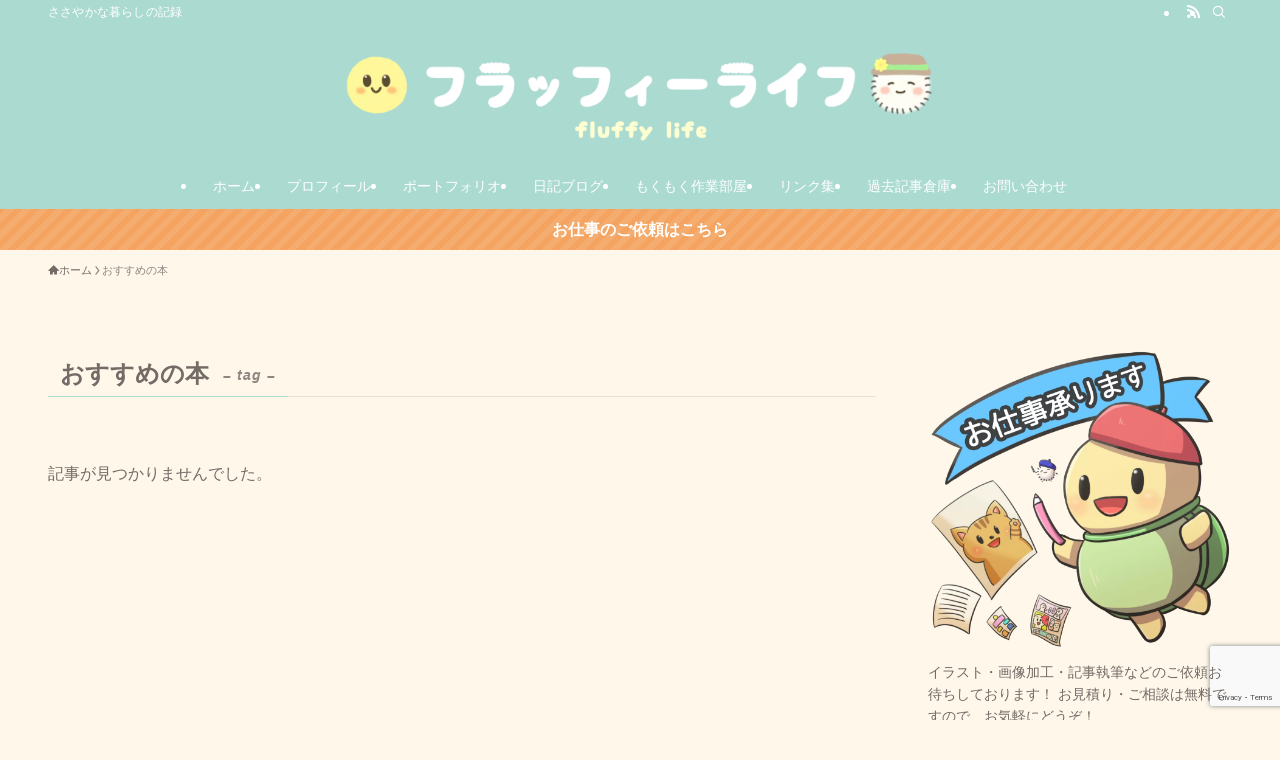

--- FILE ---
content_type: text/html; charset=UTF-8
request_url: https://wakuwakuorika.com/tag/books/
body_size: 17331
content:
<!DOCTYPE html>
<html lang="ja" data-loaded="false" data-scrolled="false" data-spmenu="closed">
<head>
<!-- wexal_pst_init.js does not exist -->
<!-- engagement_delay.js does not exist -->
<!-- proxy.php does not exists -->
<link rel="dns-prefetch" href="//aml.valuecommerce.com/">
<link rel="preconnect" href="//aml.valuecommerce.com/">
<link rel="dns-prefetch" href="//www.googletagmanager.com/">
<link rel="dns-prefetch" href="//b.blogmura.com/">
<link rel="dns-prefetch" href="//www.google.com/">
<link rel="dns-prefetch" href="//image.moshimo.com/">
<link rel="dns-prefetch" href="//blog.with2.net/">
<link rel="dns-prefetch" href="//i.moshimo.com/">
<meta charset="utf-8">
<meta name="format-detection" content="telephone=no">
<meta http-equiv="X-UA-Compatible" content="IE=edge">
<meta name="viewport" content="width=device-width, viewport-fit=cover">
<title>おすすめの本 | フラッフィーライフ</title>
<meta name='robots' content='max-image-preview:large'/>
<link rel="alternate" type="application/rss+xml" title="フラッフィーライフ &raquo; フィード" href="https://wakuwakuorika.com/feed/"/>
<link rel="alternate" type="application/rss+xml" title="フラッフィーライフ &raquo; コメントフィード" href="https://wakuwakuorika.com/comments/feed/"/>
<link rel="alternate" type="application/rss+xml" title="フラッフィーライフ &raquo; おすすめの本 タグのフィード" href="https://wakuwakuorika.com/tag/books/feed/"/>
<!-- SEO SIMPLE PACK 3.6.2 -->
<link rel="canonical" href="https://wakuwakuorika.com/tag/books/">
<meta property="og:locale" content="ja_JP">
<meta property="og:type" content="website">
<meta property="og:title" content="おすすめの本 | フラッフィーライフ">
<meta property="og:url" content="https://wakuwakuorika.com/tag/books/">
<meta property="og:site_name" content="フラッフィーライフ">
<meta name="twitter:card" content="summary_large_image">
<!-- Google Analytics (gtag.js) -->
<script async src="https://www.googletagmanager.com/gtag/js?id=G-JL91NP0E6Y"></script>
<script>
	window.dataLayer = window.dataLayer || [];
	function gtag(){dataLayer.push(arguments);}
	gtag("js", new Date());
	gtag("config", "G-JL91NP0E6Y");
	gtag("config", "UA-118715674-1");
</script>
<!-- / SEO SIMPLE PACK -->
<style id='wp-img-auto-sizes-contain-inline-css' type='text/css'>
img:is([sizes=auto i],[sizes^="auto," i]){contain-intrinsic-size:3000px 1500px}
/*# sourceURL=wp-img-auto-sizes-contain-inline-css */
</style>
<style id='wp-block-library-inline-css' type='text/css'>
:root{--wp-block-synced-color:#7a00df;--wp-block-synced-color--rgb:122,0,223;--wp-bound-block-color:var(--wp-block-synced-color);--wp-editor-canvas-background:#ddd;--wp-admin-theme-color:#007cba;--wp-admin-theme-color--rgb:0,124,186;--wp-admin-theme-color-darker-10:#006ba1;--wp-admin-theme-color-darker-10--rgb:0,107,160.5;--wp-admin-theme-color-darker-20:#005a87;--wp-admin-theme-color-darker-20--rgb:0,90,135;--wp-admin-border-width-focus:2px}@media (min-resolution:192dpi){:root{--wp-admin-border-width-focus:1.5px}}.wp-element-button{cursor:pointer}:root .has-very-light-gray-background-color{background-color:#eee}:root .has-very-dark-gray-background-color{background-color:#313131}:root .has-very-light-gray-color{color:#eee}:root .has-very-dark-gray-color{color:#313131}:root .has-vivid-green-cyan-to-vivid-cyan-blue-gradient-background{background:linear-gradient(135deg,#00d084,#0693e3)}:root .has-purple-crush-gradient-background{background:linear-gradient(135deg,#34e2e4,#4721fb 50%,#ab1dfe)}:root .has-hazy-dawn-gradient-background{background:linear-gradient(135deg,#faaca8,#dad0ec)}:root .has-subdued-olive-gradient-background{background:linear-gradient(135deg,#fafae1,#67a671)}:root .has-atomic-cream-gradient-background{background:linear-gradient(135deg,#fdd79a,#004a59)}:root .has-nightshade-gradient-background{background:linear-gradient(135deg,#330968,#31cdcf)}:root .has-midnight-gradient-background{background:linear-gradient(135deg,#020381,#2874fc)}:root{--wp--preset--font-size--normal:16px;--wp--preset--font-size--huge:42px}.has-regular-font-size{font-size:1em}.has-larger-font-size{font-size:2.625em}.has-normal-font-size{font-size:var(--wp--preset--font-size--normal)}.has-huge-font-size{font-size:var(--wp--preset--font-size--huge)}.has-text-align-center{text-align:center}.has-text-align-left{text-align:left}.has-text-align-right{text-align:right}.has-fit-text{white-space:nowrap!important}#end-resizable-editor-section{display:none}.aligncenter{clear:both}.items-justified-left{justify-content:flex-start}.items-justified-center{justify-content:center}.items-justified-right{justify-content:flex-end}.items-justified-space-between{justify-content:space-between}.screen-reader-text{border:0;clip-path:inset(50%);height:1px;margin:-1px;overflow:hidden;padding:0;position:absolute;width:1px;word-wrap:normal!important}.screen-reader-text:focus{background-color:#ddd;clip-path:none;color:#444;display:block;font-size:1em;height:auto;left:5px;line-height:normal;padding:15px 23px 14px;text-decoration:none;top:5px;width:auto;z-index:100000}html :where(.has-border-color){border-style:solid}html :where([style*=border-top-color]){border-top-style:solid}html :where([style*=border-right-color]){border-right-style:solid}html :where([style*=border-bottom-color]){border-bottom-style:solid}html :where([style*=border-left-color]){border-left-style:solid}html :where([style*=border-width]){border-style:solid}html :where([style*=border-top-width]){border-top-style:solid}html :where([style*=border-right-width]){border-right-style:solid}html :where([style*=border-bottom-width]){border-bottom-style:solid}html :where([style*=border-left-width]){border-left-style:solid}html :where(img[class*=wp-image-]){height:auto;max-width:100%}:where(figure){margin:0 0 1em}html :where(.is-position-sticky){--wp-admin--admin-bar--position-offset:var(--wp-admin--admin-bar--height,0px)}@media screen and (max-width:600px){html :where(.is-position-sticky){--wp-admin--admin-bar--position-offset:0px}}

/*# sourceURL=wp-block-library-inline-css */
</style><style id='global-styles-inline-css' type='text/css'>
:root{--wp--preset--aspect-ratio--square: 1;--wp--preset--aspect-ratio--4-3: 4/3;--wp--preset--aspect-ratio--3-4: 3/4;--wp--preset--aspect-ratio--3-2: 3/2;--wp--preset--aspect-ratio--2-3: 2/3;--wp--preset--aspect-ratio--16-9: 16/9;--wp--preset--aspect-ratio--9-16: 9/16;--wp--preset--color--black: #000;--wp--preset--color--cyan-bluish-gray: #abb8c3;--wp--preset--color--white: #fff;--wp--preset--color--pale-pink: #f78da7;--wp--preset--color--vivid-red: #cf2e2e;--wp--preset--color--luminous-vivid-orange: #ff6900;--wp--preset--color--luminous-vivid-amber: #fcb900;--wp--preset--color--light-green-cyan: #7bdcb5;--wp--preset--color--vivid-green-cyan: #00d084;--wp--preset--color--pale-cyan-blue: #8ed1fc;--wp--preset--color--vivid-cyan-blue: #0693e3;--wp--preset--color--vivid-purple: #9b51e0;--wp--preset--color--swl-main: var(--color_main);--wp--preset--color--swl-main-thin: var(--color_main_thin);--wp--preset--color--swl-gray: var(--color_gray);--wp--preset--color--swl-deep-01: var(--color_deep01);--wp--preset--color--swl-deep-02: var(--color_deep02);--wp--preset--color--swl-deep-03: var(--color_deep03);--wp--preset--color--swl-deep-04: var(--color_deep04);--wp--preset--color--swl-pale-01: var(--color_pale01);--wp--preset--color--swl-pale-02: var(--color_pale02);--wp--preset--color--swl-pale-03: var(--color_pale03);--wp--preset--color--swl-pale-04: var(--color_pale04);--wp--preset--gradient--vivid-cyan-blue-to-vivid-purple: linear-gradient(135deg,rgb(6,147,227) 0%,rgb(155,81,224) 100%);--wp--preset--gradient--light-green-cyan-to-vivid-green-cyan: linear-gradient(135deg,rgb(122,220,180) 0%,rgb(0,208,130) 100%);--wp--preset--gradient--luminous-vivid-amber-to-luminous-vivid-orange: linear-gradient(135deg,rgb(252,185,0) 0%,rgb(255,105,0) 100%);--wp--preset--gradient--luminous-vivid-orange-to-vivid-red: linear-gradient(135deg,rgb(255,105,0) 0%,rgb(207,46,46) 100%);--wp--preset--gradient--very-light-gray-to-cyan-bluish-gray: linear-gradient(135deg,rgb(238,238,238) 0%,rgb(169,184,195) 100%);--wp--preset--gradient--cool-to-warm-spectrum: linear-gradient(135deg,rgb(74,234,220) 0%,rgb(151,120,209) 20%,rgb(207,42,186) 40%,rgb(238,44,130) 60%,rgb(251,105,98) 80%,rgb(254,248,76) 100%);--wp--preset--gradient--blush-light-purple: linear-gradient(135deg,rgb(255,206,236) 0%,rgb(152,150,240) 100%);--wp--preset--gradient--blush-bordeaux: linear-gradient(135deg,rgb(254,205,165) 0%,rgb(254,45,45) 50%,rgb(107,0,62) 100%);--wp--preset--gradient--luminous-dusk: linear-gradient(135deg,rgb(255,203,112) 0%,rgb(199,81,192) 50%,rgb(65,88,208) 100%);--wp--preset--gradient--pale-ocean: linear-gradient(135deg,rgb(255,245,203) 0%,rgb(182,227,212) 50%,rgb(51,167,181) 100%);--wp--preset--gradient--electric-grass: linear-gradient(135deg,rgb(202,248,128) 0%,rgb(113,206,126) 100%);--wp--preset--gradient--midnight: linear-gradient(135deg,rgb(2,3,129) 0%,rgb(40,116,252) 100%);--wp--preset--font-size--small: 0.9em;--wp--preset--font-size--medium: 1.1em;--wp--preset--font-size--large: 1.25em;--wp--preset--font-size--x-large: 42px;--wp--preset--font-size--xs: 0.75em;--wp--preset--font-size--huge: 1.6em;--wp--preset--spacing--20: 0.44rem;--wp--preset--spacing--30: 0.67rem;--wp--preset--spacing--40: 1rem;--wp--preset--spacing--50: 1.5rem;--wp--preset--spacing--60: 2.25rem;--wp--preset--spacing--70: 3.38rem;--wp--preset--spacing--80: 5.06rem;--wp--preset--shadow--natural: 6px 6px 9px rgba(0, 0, 0, 0.2);--wp--preset--shadow--deep: 12px 12px 50px rgba(0, 0, 0, 0.4);--wp--preset--shadow--sharp: 6px 6px 0px rgba(0, 0, 0, 0.2);--wp--preset--shadow--outlined: 6px 6px 0px -3px rgb(255, 255, 255), 6px 6px rgb(0, 0, 0);--wp--preset--shadow--crisp: 6px 6px 0px rgb(0, 0, 0);}:where(.is-layout-flex){gap: 0.5em;}:where(.is-layout-grid){gap: 0.5em;}body .is-layout-flex{display: flex;}.is-layout-flex{flex-wrap: wrap;align-items: center;}.is-layout-flex > :is(*, div){margin: 0;}body .is-layout-grid{display: grid;}.is-layout-grid > :is(*, div){margin: 0;}:where(.wp-block-columns.is-layout-flex){gap: 2em;}:where(.wp-block-columns.is-layout-grid){gap: 2em;}:where(.wp-block-post-template.is-layout-flex){gap: 1.25em;}:where(.wp-block-post-template.is-layout-grid){gap: 1.25em;}.has-black-color{color: var(--wp--preset--color--black) !important;}.has-cyan-bluish-gray-color{color: var(--wp--preset--color--cyan-bluish-gray) !important;}.has-white-color{color: var(--wp--preset--color--white) !important;}.has-pale-pink-color{color: var(--wp--preset--color--pale-pink) !important;}.has-vivid-red-color{color: var(--wp--preset--color--vivid-red) !important;}.has-luminous-vivid-orange-color{color: var(--wp--preset--color--luminous-vivid-orange) !important;}.has-luminous-vivid-amber-color{color: var(--wp--preset--color--luminous-vivid-amber) !important;}.has-light-green-cyan-color{color: var(--wp--preset--color--light-green-cyan) !important;}.has-vivid-green-cyan-color{color: var(--wp--preset--color--vivid-green-cyan) !important;}.has-pale-cyan-blue-color{color: var(--wp--preset--color--pale-cyan-blue) !important;}.has-vivid-cyan-blue-color{color: var(--wp--preset--color--vivid-cyan-blue) !important;}.has-vivid-purple-color{color: var(--wp--preset--color--vivid-purple) !important;}.has-black-background-color{background-color: var(--wp--preset--color--black) !important;}.has-cyan-bluish-gray-background-color{background-color: var(--wp--preset--color--cyan-bluish-gray) !important;}.has-white-background-color{background-color: var(--wp--preset--color--white) !important;}.has-pale-pink-background-color{background-color: var(--wp--preset--color--pale-pink) !important;}.has-vivid-red-background-color{background-color: var(--wp--preset--color--vivid-red) !important;}.has-luminous-vivid-orange-background-color{background-color: var(--wp--preset--color--luminous-vivid-orange) !important;}.has-luminous-vivid-amber-background-color{background-color: var(--wp--preset--color--luminous-vivid-amber) !important;}.has-light-green-cyan-background-color{background-color: var(--wp--preset--color--light-green-cyan) !important;}.has-vivid-green-cyan-background-color{background-color: var(--wp--preset--color--vivid-green-cyan) !important;}.has-pale-cyan-blue-background-color{background-color: var(--wp--preset--color--pale-cyan-blue) !important;}.has-vivid-cyan-blue-background-color{background-color: var(--wp--preset--color--vivid-cyan-blue) !important;}.has-vivid-purple-background-color{background-color: var(--wp--preset--color--vivid-purple) !important;}.has-black-border-color{border-color: var(--wp--preset--color--black) !important;}.has-cyan-bluish-gray-border-color{border-color: var(--wp--preset--color--cyan-bluish-gray) !important;}.has-white-border-color{border-color: var(--wp--preset--color--white) !important;}.has-pale-pink-border-color{border-color: var(--wp--preset--color--pale-pink) !important;}.has-vivid-red-border-color{border-color: var(--wp--preset--color--vivid-red) !important;}.has-luminous-vivid-orange-border-color{border-color: var(--wp--preset--color--luminous-vivid-orange) !important;}.has-luminous-vivid-amber-border-color{border-color: var(--wp--preset--color--luminous-vivid-amber) !important;}.has-light-green-cyan-border-color{border-color: var(--wp--preset--color--light-green-cyan) !important;}.has-vivid-green-cyan-border-color{border-color: var(--wp--preset--color--vivid-green-cyan) !important;}.has-pale-cyan-blue-border-color{border-color: var(--wp--preset--color--pale-cyan-blue) !important;}.has-vivid-cyan-blue-border-color{border-color: var(--wp--preset--color--vivid-cyan-blue) !important;}.has-vivid-purple-border-color{border-color: var(--wp--preset--color--vivid-purple) !important;}.has-vivid-cyan-blue-to-vivid-purple-gradient-background{background: var(--wp--preset--gradient--vivid-cyan-blue-to-vivid-purple) !important;}.has-light-green-cyan-to-vivid-green-cyan-gradient-background{background: var(--wp--preset--gradient--light-green-cyan-to-vivid-green-cyan) !important;}.has-luminous-vivid-amber-to-luminous-vivid-orange-gradient-background{background: var(--wp--preset--gradient--luminous-vivid-amber-to-luminous-vivid-orange) !important;}.has-luminous-vivid-orange-to-vivid-red-gradient-background{background: var(--wp--preset--gradient--luminous-vivid-orange-to-vivid-red) !important;}.has-very-light-gray-to-cyan-bluish-gray-gradient-background{background: var(--wp--preset--gradient--very-light-gray-to-cyan-bluish-gray) !important;}.has-cool-to-warm-spectrum-gradient-background{background: var(--wp--preset--gradient--cool-to-warm-spectrum) !important;}.has-blush-light-purple-gradient-background{background: var(--wp--preset--gradient--blush-light-purple) !important;}.has-blush-bordeaux-gradient-background{background: var(--wp--preset--gradient--blush-bordeaux) !important;}.has-luminous-dusk-gradient-background{background: var(--wp--preset--gradient--luminous-dusk) !important;}.has-pale-ocean-gradient-background{background: var(--wp--preset--gradient--pale-ocean) !important;}.has-electric-grass-gradient-background{background: var(--wp--preset--gradient--electric-grass) !important;}.has-midnight-gradient-background{background: var(--wp--preset--gradient--midnight) !important;}.has-small-font-size{font-size: var(--wp--preset--font-size--small) !important;}.has-medium-font-size{font-size: var(--wp--preset--font-size--medium) !important;}.has-large-font-size{font-size: var(--wp--preset--font-size--large) !important;}.has-x-large-font-size{font-size: var(--wp--preset--font-size--x-large) !important;}
/*# sourceURL=global-styles-inline-css */
</style>
<link rel='stylesheet' id='swell-icons-css' href='https://wakuwakuorika.com/wp-content/themes/swell/build/css/swell-icons.css?ver=2.16.0' type='text/css' media='all'/>
<link rel='stylesheet' id='main_style-css' href='https://wakuwakuorika.com/wp-content/themes/swell/build/css/main.css?ver=2.16.0' type='text/css' media='all'/>
<link rel='stylesheet' id='swell_blocks-css' href='https://wakuwakuorika.com/wp-content/themes/swell/build/css/blocks.css?ver=2.16.0' type='text/css' media='all'/>
<style id='swell_custom-inline-css' type='text/css'>
:root{--swl-fz--content:4vw;--swl-font_family:"Helvetica Neue", Arial, "Hiragino Kaku Gothic ProN", "Hiragino Sans", Meiryo, sans-serif;--swl-font_weight:400;--color_main:#abdad1;--color_text:#726b66;--color_link:#6eafac;--color_htag:#abdad1;--color_bg:#fff7ea;--color_gradient1:#abdad1;--color_gradient2:#bad6ce;--color_main_thin:rgba(214, 255, 255, 0.05 );--color_main_dark:rgba(128, 164, 157, 1 );--color_list_check:#6dd689;--color_list_num:#6dd689;--color_list_good:#86dd7b;--color_list_triangle:#f4e03a;--color_list_bad:#c7b098;--color_faq_q:#ed7373;--color_faq_a:#6dd689;--color_icon_good:#3cd250;--color_icon_good_bg:#ecffe9;--color_icon_bad:#4b73eb;--color_icon_bad_bg:#eafaff;--color_icon_info:#f578b4;--color_icon_info_bg:#fff0fa;--color_icon_announce:#ffa537;--color_icon_announce_bg:#fff5f0;--color_icon_pen:#7a7a7a;--color_icon_pen_bg:#f7f7f7;--color_icon_book:#787364;--color_icon_book_bg:#f8f6ef;--color_icon_point:#ffa639;--color_icon_check:#86d67c;--color_icon_batsu:#f36060;--color_icon_hatena:#5295cc;--color_icon_caution:#f7da38;--color_icon_memo:#84878a;--color_deep01:#e44141;--color_deep02:#3d79d5;--color_deep03:#63a84d;--color_deep04:#f09f4d;--color_pale01:#fff2f0;--color_pale02:#f3f8fd;--color_pale03:#f1f9ee;--color_pale04:#fdf9ee;--color_mark_blue:#b7e3ff;--color_mark_green:#bdf9c3;--color_mark_yellow:#fcf69f;--color_mark_orange:#ffddbc;--border01:solid 2px var(--color_main);--border02:double 7px var(--color_main);--border03:dashed 3px var(--color_main);--border04:solid 6px var(--color_main);--card_posts_thumb_ratio:56.25%;--list_posts_thumb_ratio:56.25%;--big_posts_thumb_ratio:56.25%;--thumb_posts_thumb_ratio:56.25%;--blogcard_thumb_ratio:56.25%;--color_header_bg:#abdad1;--color_header_text:#ffffff;--color_footer_bg:#abdad1;--color_footer_text:#ffffff;--container_size:1200px;--article_size:900px;--logo_size_sp:48px;--logo_size_pc:100px;--logo_size_pcfix:32px;}.swl-cell-bg[data-icon="doubleCircle"]{--cell-icon-color:#ffc977}.swl-cell-bg[data-icon="circle"]{--cell-icon-color:#94e29c}.swl-cell-bg[data-icon="triangle"]{--cell-icon-color:#eeda2f}.swl-cell-bg[data-icon="close"]{--cell-icon-color:#ec9191}.swl-cell-bg[data-icon="hatena"]{--cell-icon-color:#93c9da}.swl-cell-bg[data-icon="check"]{--cell-icon-color:#94e29c}.swl-cell-bg[data-icon="line"]{--cell-icon-color:#9b9b9b}.cap_box[data-colset="col1"]{--capbox-color:#ffcf33;--capbox-color--bg:#fff8ed}.cap_box[data-colset="col2"]{--capbox-color:#6dd689;--capbox-color--bg:#e2ffea}.cap_box[data-colset="col3"]{--capbox-color:#c7b098;--capbox-color--bg:#fff3e8}.red_{--the-btn-color:#efa458;--the-btn-color2:#ffbc49;--the-solid-shadow: rgba(179, 123, 66, 1 )}.blue_{--the-btn-color:#338df4;--the-btn-color2:#35eaff;--the-solid-shadow: rgba(38, 106, 183, 1 )}.green_{--the-btn-color:#62d847;--the-btn-color2:#7bf7bd;--the-solid-shadow: rgba(74, 162, 53, 1 )}.is-style-btn_normal{--the-btn-radius:80px}.is-style-btn_solid{--the-btn-radius:80px}.is-style-btn_shiny{--the-btn-radius:80px}.is-style-btn_line{--the-btn-radius:80px}.post_content blockquote{padding:1.5em 2em 1.5em 3em}.post_content blockquote::before{content:"";display:block;width:5px;height:calc(100% - 3em);top:1.5em;left:1.5em;border-left:solid 1px rgba(180,180,180,.75);border-right:solid 1px rgba(180,180,180,.75);}.mark_blue{background:-webkit-linear-gradient(transparent 64%,var(--color_mark_blue) 0%);background:linear-gradient(transparent 64%,var(--color_mark_blue) 0%)}.mark_green{background:-webkit-linear-gradient(transparent 64%,var(--color_mark_green) 0%);background:linear-gradient(transparent 64%,var(--color_mark_green) 0%)}.mark_yellow{background:-webkit-linear-gradient(transparent 64%,var(--color_mark_yellow) 0%);background:linear-gradient(transparent 64%,var(--color_mark_yellow) 0%)}.mark_orange{background:-webkit-linear-gradient(transparent 64%,var(--color_mark_orange) 0%);background:linear-gradient(transparent 64%,var(--color_mark_orange) 0%)}[class*="is-style-icon_"]{color:#333;border-width:0}[class*="is-style-big_icon_"]{border-width:2px;border-style:solid}[data-col="gray"] .c-balloon__text{background:#ffffff;border-color:#ccc}[data-col="gray"] .c-balloon__before{border-right-color:#ffffff}[data-col="green"] .c-balloon__text{background:#dcf7d2;border-color:#9ddd93}[data-col="green"] .c-balloon__before{border-right-color:#dcf7d2}[data-col="blue"] .c-balloon__text{background:#d7d9ea;border-color:#757fea}[data-col="blue"] .c-balloon__before{border-right-color:#d7d9ea}[data-col="red"] .c-balloon__text{background:#f4c4b2;border-color:#f4906b}[data-col="red"] .c-balloon__before{border-right-color:#f4c4b2}[data-col="yellow"] .c-balloon__text{background:#f9f8b3;border-color:#fbe593}[data-col="yellow"] .c-balloon__before{border-right-color:#f9f8b3}.-type-list2 .p-postList__body::after,.-type-big .p-postList__body::after{content: "READ MORE »";}.c-postThumb__cat{background-color:#abdad1;color:#fff;background-image: repeating-linear-gradient(-45deg,rgba(255,255,255,.1),rgba(255,255,255,.1) 6px,transparent 6px,transparent 12px)}.post_content h2:where(:not([class^="swell-block-"]):not(.faq_q):not(.p-postList__title)){padding:1em;border-radius:2px;color:#fff;background:var(--color_htag)}.post_content h2:where(:not([class^="swell-block-"]):not(.faq_q):not(.p-postList__title))::before{position:absolute;display:block;pointer-events:none;content:"";width:calc(100% - 8px);height:calc(100% - 8px);top:4px;left:4px;right:auto;bottom:auto;border:dashed 1px #fff}.post_content h3:where(:not([class^="swell-block-"]):not(.faq_q):not(.p-postList__title)){padding:0 .5em .5em}.post_content h3:where(:not([class^="swell-block-"]):not(.faq_q):not(.p-postList__title))::before{content:"";width:100%;height:2px;background: repeating-linear-gradient(90deg, var(--color_htag) 0%, var(--color_htag) 29.3%, rgba(150,150,150,.2) 29.3%, rgba(150,150,150,.2) 100%)}.post_content h4:where(:not([class^="swell-block-"]):not(.faq_q):not(.p-postList__title)){padding:0 0 0 16px;border-left:solid 2px var(--color_htag)}.post_content h2.is-style-section_ttl{padding:0 5.5em}.post_content h2.is-style-section_ttl::before,.post_content h2.is-style-section_ttl::after{position:absolute;top:50%;bottom:auto;display:block;width:3em;height:1px;pointer-events:none;content:"";background:#c7b098}.post_content h2.is-style-section_ttl::before{left:2em;right:auto}.post_content h2.is-style-section_ttl::after{left:auto;right:2em}.post_content h2.is-style-section_ttl.has-text-align-left{padding-left:1.75em;padding-right:0}.post_content h2.is-style-section_ttl.has-text-align-left::before{width:1em; left:0}.post_content h2.is-style-section_ttl.has-text-align-left::after{content:none}.post_content h2.is-style-section_ttl.has-text-align-right{padding-left:0;padding-right:1.75em}.post_content h2.is-style-section_ttl.has-text-align-right::before{content:none}.post_content h2.is-style-section_ttl.has-text-align-right::after{width:1em; right:0}.l-footer__widgetArea{background:#faeec6}.l-footer__widgetArea{color:#4c4741}.l-header__bar{color:#ffffff;background:var(--color_main)}.l-header__menuBtn{order:1}.l-header__customBtn{order:3}.c-gnav a::after{background:var(--color_header_text)}.p-spHeadMenu .menu-item.-current{border-bottom-color:var(--color_header_text)}.c-gnav > li:hover > a,.c-gnav > .-current > a{background:rgba(250,250,250,0.16)}.c-gnav .sub-menu{color:#333;background:#fff}.l-fixHeader::before{opacity:1}.c-infoBar{color:#ffffff;background-color:#f4a460}.c-infoBar__text{font-size:3.8vw}.c-infoBar__btn{background-color:#faeec6 !important}.c-widget__title.-spmenu{padding:.5em .75em;border-radius:var(--swl-radius--2, 0px);background:var(--color_main);color:#fff;}.c-widget__title.-footer{padding:.5em}.c-widget__title.-footer::before{content:"";bottom:0;left:0;width:40%;z-index:1;background:var(--color_main)}.c-widget__title.-footer::after{content:"";bottom:0;left:0;width:100%;background:var(--color_border)}.c-secTitle{padding:.5em}.c-secTitle::before{content:"";bottom:0;left:0;width:40%;z-index:1;background:var(--color_main)}.c-secTitle::after{content:"";bottom:0;left:0;width:100%;background:var(--color_border)}.p-spMenu{color:#4c4741}.p-spMenu__inner::before{background:#fff799;opacity:1}.p-spMenu__overlay{background:#000;opacity:0.6}[class*="page-numbers"]{border-radius:50%;margin:4px;color:var(--color_main);border: solid 1px var(--color_main)}.l-topTitleArea.c-filterLayer::before{background-color:#000;opacity:0.2;content:""}.p-toc__list.is-style-index li::before{color:var(--color_main)}@media screen and (min-width: 960px){:root{}}@media screen and (max-width: 959px){:root{}.l-header__logo{order:2;text-align:center}}@media screen and (min-width: 600px){:root{--swl-fz--content:16px;}.c-infoBar__text{font-size:16px}}@media screen and (max-width: 599px){:root{}.post_content h2.is-style-section_ttl{padding:0 3.5em}.post_content h2.is-style-section_ttl::before{width:2em;left:1em}.post_content h2.is-style-section_ttl::after{width:2em;right:1em}}@media (min-width: 1108px) {.alignwide{left:-100px;width:calc(100% + 200px);}}@media (max-width: 1108px) {.-sidebar-off .swell-block-fullWide__inner.l-container .alignwide{left:0px;width:100%;}}.l-fixHeader .l-fixHeader__gnav{order:0}[data-scrolled=true] .l-fixHeader[data-ready]{opacity:1;-webkit-transform:translateY(0)!important;transform:translateY(0)!important;visibility:visible}.-body-solid .l-fixHeader{box-shadow:0 2px 4px var(--swl-color_shadow)}.l-fixHeader__inner{align-items:stretch;color:var(--color_header_text);display:flex;padding-bottom:0;padding-top:0;position:relative;z-index:1}.l-fixHeader__logo{align-items:center;display:flex;line-height:1;margin-right:24px;order:0;padding:16px 0}.c-infoBar{overflow:hidden;position:relative;width:100%}.c-infoBar.-bg-stripe:before{background-image:repeating-linear-gradient(-45deg,#fff 0 6px,transparent 6px 12px);content:"";display:block;opacity:.1}.c-infoBar__link{text-decoration:none;z-index:0}.c-infoBar__link,.c-infoBar__text{color:inherit;display:block;position:relative}.c-infoBar__text{font-weight:700;padding:8px 0;z-index:1}.c-infoBar__text.-flow-on{-webkit-animation:flowing_text 12s linear infinite;animation:flowing_text 12s linear infinite;-webkit-animation-duration:12s;animation-duration:12s;text-align:left;-webkit-transform:translateX(100%);transform:translateX(100%);white-space:nowrap}.c-infoBar__text.-flow-off{align-items:center;display:flex;flex-wrap:wrap;justify-content:center;text-align:center}.c-infoBar__btn{border-radius:40px;box-shadow:0 2px 4px var(--swl-color_shadow);color:#fff;display:block;font-size:.95em;line-height:2;margin-left:1em;min-width:1em;padding:0 1em;text-decoration:none;width:auto}@media (min-width:960px){.c-infoBar__text.-flow-on{-webkit-animation-duration:20s;animation-duration:20s}}@media (min-width:1200px){.c-infoBar__text.-flow-on{-webkit-animation-duration:24s;animation-duration:24s}}@media (min-width:1600px){.c-infoBar__text.-flow-on{-webkit-animation-duration:30s;animation-duration:30s}}:root{--swl-radius--2:2px;--swl-radius--4:4px;--swl-radius--8:8px}.c-categoryList__link,.c-tagList__link,.tag-cloud-link{border-radius:16px;padding:6px 10px}.-related .p-postList__thumb,.is-style-bg_gray,.is-style-bg_main,.is-style-bg_main_thin,.is-style-bg_stripe,.is-style-border_dg,.is-style-border_dm,.is-style-border_sg,.is-style-border_sm,.is-style-dent_box,.is-style-note_box,.is-style-stitch,[class*=is-style-big_icon_],input[type=number],input[type=text],textarea{border-radius:4px}.-ps-style-img .p-postList__link,.-type-thumb .p-postList__link,.p-postList__thumb{border-radius:12px;overflow:hidden;z-index:0}.c-widget .-type-list.-w-ranking .p-postList__item:before{border-radius:16px;left:2px;top:2px}.c-widget .-type-card.-w-ranking .p-postList__item:before{border-radius:0 0 4px 4px}.c-postThumb__cat{border-radius:16px;margin:.5em;padding:0 8px}.cap_box_ttl{border-radius:2px 2px 0 0}.cap_box_content{border-radius:0 0 2px 2px}.cap_box.is-style-small_ttl .cap_box_content{border-radius:0 2px 2px 2px}.cap_box.is-style-inner .cap_box_content,.cap_box.is-style-onborder_ttl .cap_box_content,.cap_box.is-style-onborder_ttl2 .cap_box_content,.cap_box.is-style-onborder_ttl2 .cap_box_ttl,.cap_box.is-style-shadow{border-radius:2px}.is-style-more_btn a,.p-postList__body:after,.submit{border-radius:40px}@media (min-width:960px){#sidebar .-type-list .p-postList__thumb{border-radius:8px}}@media not all and (min-width:960px){.-ps-style-img .p-postList__link,.-type-thumb .p-postList__link,.p-postList__thumb{border-radius:8px}}.l-header__bar{position:relative;width:100%}.l-header__bar .c-catchphrase{color:inherit;font-size:12px;letter-spacing:var(--swl-letter_spacing,.2px);line-height:14px;margin-right:auto;overflow:hidden;padding:4px 0;white-space:nowrap;width:50%}.l-header__bar .c-iconList .c-iconList__link{margin:0;padding:4px 6px}.l-header__barInner{align-items:center;display:flex;justify-content:flex-end}@media (min-width:960px){.-parallel .l-header__inner{display:flex;flex-wrap:wrap;max-width:100%;padding-left:0;padding-right:0}.-parallel .l-header__logo{text-align:center;width:100%}.-parallel .l-header__logo .c-catchphrase{font-size:12px;line-height:1;margin-top:16px}.-parallel .l-header__gnav{width:100%}.-parallel .l-header__gnav .c-gnav{justify-content:center}.-parallel .l-header__gnav .c-gnav>li>a{padding:16px}.-parallel .c-headLogo.-txt,.-parallel .w-header{justify-content:center}.-parallel .w-header{margin-bottom:8px;margin-top:8px}.-parallel-bottom .l-header__inner{padding-top:8px}.-parallel-bottom .l-header__logo{order:1;padding:16px 0}.-parallel-bottom .w-header{order:2}.-parallel-bottom .l-header__gnav{order:3}.-parallel-top .l-header__inner{padding-bottom:8px}.-parallel-top .l-header__gnav{order:1}.-parallel-top .l-header__logo{order:2;padding:16px 0}.-parallel-top .w-header{order:3}.l-header.-parallel .w-header{width:100%}.l-fixHeader.-parallel .l-fixHeader__gnav{margin-left:auto}}.c-gnav .sub-menu a:before,.c-listMenu a:before{-webkit-font-smoothing:antialiased;-moz-osx-font-smoothing:grayscale;font-family:icomoon!important;font-style:normal;font-variant:normal;font-weight:400;line-height:1;text-transform:none}.c-submenuToggleBtn{display:none}.c-listMenu a{padding:.75em 1em .75em 1.5em;transition:padding .25s}.c-listMenu a:hover{padding-left:1.75em;padding-right:.75em}.c-gnav .sub-menu a:before,.c-listMenu a:before{color:inherit;content:"\e921";display:inline-block;left:2px;position:absolute;top:50%;-webkit-transform:translateY(-50%);transform:translateY(-50%);vertical-align:middle}.widget_categories>ul>.cat-item>a,.wp-block-categories-list>li>a{padding-left:1.75em}.c-listMenu .children,.c-listMenu .sub-menu{margin:0}.c-listMenu .children a,.c-listMenu .sub-menu a{font-size:.9em;padding-left:2.5em}.c-listMenu .children a:before,.c-listMenu .sub-menu a:before{left:1em}.c-listMenu .children a:hover,.c-listMenu .sub-menu a:hover{padding-left:2.75em}.c-listMenu .children ul a,.c-listMenu .sub-menu ul a{padding-left:3.25em}.c-listMenu .children ul a:before,.c-listMenu .sub-menu ul a:before{left:1.75em}.c-listMenu .children ul a:hover,.c-listMenu .sub-menu ul a:hover{padding-left:3.5em}.c-gnav li:hover>.sub-menu{opacity:1;visibility:visible}.c-gnav .sub-menu:before{background:inherit;content:"";height:100%;left:0;position:absolute;top:0;width:100%;z-index:0}.c-gnav .sub-menu .sub-menu{left:100%;top:0;z-index:-1}.c-gnav .sub-menu a{padding-left:2em}.c-gnav .sub-menu a:before{left:.5em}.c-gnav .sub-menu a:hover .ttl{left:4px}:root{--color_content_bg:var(--color_bg);}@media screen and (min-width: 960px){:root{}.c-widget__title.-side{padding:.5em .75em;border-radius:var(--swl-radius--2, 0px);background:var(--color_main);color:#fff;}}@media screen and (max-width: 959px){:root{}.c-widget__title.-side{padding:.5em .75em;border-radius:var(--swl-radius--2, 0px);background:var(--color_main);color:#fff;}}@media screen and (min-width: 600px){:root{}}@media screen and (max-width: 599px){:root{}}.swell-block-fullWide__inner.l-container{--swl-fw_inner_pad:var(--swl-pad_container,0px)}@media (min-width:960px){.-sidebar-on .l-content .alignfull,.-sidebar-on .l-content .alignwide{left:-16px;width:calc(100% + 32px)}.swell-block-fullWide__inner.l-article{--swl-fw_inner_pad:var(--swl-pad_post_content,0px)}.-sidebar-on .swell-block-fullWide__inner .alignwide{left:0;width:100%}.-sidebar-on .swell-block-fullWide__inner .alignfull{left:calc(0px - var(--swl-fw_inner_pad, 0))!important;margin-left:0!important;margin-right:0!important;width:calc(100% + var(--swl-fw_inner_pad, 0)*2)!important}}.-index-off .p-toc,.swell-toc-placeholder:empty{display:none}.p-toc.-modal{height:100%;margin:0;overflow-y:auto;padding:0}#main_content .p-toc{border-radius:var(--swl-radius--2,0);margin:4em auto;max-width:800px}#sidebar .p-toc{margin-top:-.5em}.p-toc .__pn:before{content:none!important;counter-increment:none}.p-toc .__prev{margin:0 0 1em}.p-toc .__next{margin:1em 0 0}.p-toc.is-omitted:not([data-omit=ct]) [data-level="2"] .p-toc__childList{height:0;margin-bottom:-.5em;visibility:hidden}.p-toc.is-omitted:not([data-omit=nest]){position:relative}.p-toc.is-omitted:not([data-omit=nest]):before{background:linear-gradient(hsla(0,0%,100%,0),var(--color_bg));bottom:5em;content:"";height:4em;left:0;opacity:.75;pointer-events:none;position:absolute;width:100%;z-index:1}.p-toc.is-omitted:not([data-omit=nest]):after{background:var(--color_bg);bottom:0;content:"";height:5em;left:0;opacity:.75;position:absolute;width:100%;z-index:1}.p-toc.is-omitted:not([data-omit=nest]) .__next,.p-toc.is-omitted:not([data-omit=nest]) [data-omit="1"]{display:none}.p-toc .p-toc__expandBtn{background-color:#f7f7f7;border:rgba(0,0,0,.2);border-radius:5em;box-shadow:0 0 0 1px #bbb;color:#333;display:block;font-size:14px;line-height:1.5;margin:.75em auto 0;min-width:6em;padding:.5em 1em;position:relative;transition:box-shadow .25s;z-index:2}.p-toc[data-omit=nest] .p-toc__expandBtn{display:inline-block;font-size:13px;margin:0 0 0 1.25em;padding:.5em .75em}.p-toc:not([data-omit=nest]) .p-toc__expandBtn:after,.p-toc:not([data-omit=nest]) .p-toc__expandBtn:before{border-top-color:inherit;border-top-style:dotted;border-top-width:3px;content:"";display:block;height:1px;position:absolute;top:calc(50% - 1px);transition:border-color .25s;width:100%;width:22px}.p-toc:not([data-omit=nest]) .p-toc__expandBtn:before{right:calc(100% + 1em)}.p-toc:not([data-omit=nest]) .p-toc__expandBtn:after{left:calc(100% + 1em)}.p-toc.is-expanded .p-toc__expandBtn{border-color:transparent}.p-toc__ttl{display:block;font-size:1.2em;line-height:1;position:relative;text-align:center}.p-toc__ttl:before{content:"\e918";display:inline-block;font-family:icomoon;margin-right:.5em;padding-bottom:2px;vertical-align:middle}#index_modal .p-toc__ttl{margin-bottom:.5em}.p-toc__list li{line-height:1.6}.p-toc__list>li+li{margin-top:.5em}.p-toc__list .p-toc__childList{padding-left:.5em}.p-toc__list [data-level="3"]{font-size:.9em}.p-toc__list .mininote{display:none}.post_content .p-toc__list{padding-left:0}#sidebar .p-toc__list{margin-bottom:0}#sidebar .p-toc__list .p-toc__childList{padding-left:0}.p-toc__link{color:inherit;font-size:inherit;text-decoration:none}.p-toc__link:hover{opacity:.8}.p-toc.-capbox{border:1px solid var(--color_main);overflow:hidden;padding:0 1em 1.5em}.p-toc.-capbox .p-toc__ttl{background-color:var(--color_main);color:#fff;margin:0 -1.5em 1.25em;padding:.5em}.p-toc.-capbox .p-toc__list{padding:0}@media (min-width:960px){#main_content .p-toc{width:92%}}@media (hover:hover){.p-toc .p-toc__expandBtn:hover{border-color:transparent;box-shadow:0 0 0 2px currentcolor}}@media (min-width:600px){.p-toc.-capbox .p-toc__list{padding-left:.25em}}
/*# sourceURL=swell_custom-inline-css */
</style>
<link rel='stylesheet' id='swell-parts/footer-css' href='https://wakuwakuorika.com/wp-content/themes/swell/build/css/modules/parts/footer.css?ver=2.16.0' type='text/css' media='all'/>
<link rel='stylesheet' id='swell-page/term-css' href='https://wakuwakuorika.com/wp-content/themes/swell/build/css/modules/page/term.css?ver=2.16.0' type='text/css' media='all'/>
<style id='classic-theme-styles-inline-css' type='text/css'>
/*! This file is auto-generated */
.wp-block-button__link{color:#fff;background-color:#32373c;border-radius:9999px;box-shadow:none;text-decoration:none;padding:calc(.667em + 2px) calc(1.333em + 2px);font-size:1.125em}.wp-block-file__button{background:#32373c;color:#fff;text-decoration:none}
/*# sourceURL=/wp-includes/css/classic-themes.min.css */
</style>
<link rel='stylesheet' id='yyi_rinker_stylesheet-css' href='https://wakuwakuorika.com/wp-content/plugins/yyi-rinker/css/style.css?v=1.11.1&#038;ver=6.9' type='text/css' media='all'/>
<link rel='stylesheet' id='child_style-css' href='https://wakuwakuorika.com/wp-content/themes/swell_child/style.css?ver=2022120181832' type='text/css' media='all'/>
<link rel='stylesheet' id='ponhiro-blocks-front-css' href='https://wakuwakuorika.com/wp-content/plugins/useful-blocks/dist/css/front.css?ver=1.7.4' type='text/css' media='all'/>
<style id='ponhiro-blocks-front-inline-css' type='text/css'>
:root{--pb_colset_yellow:#fdc44f;--pb_colset_yellow_thin:#fef9ed;--pb_colset_yellow_dark:#b4923a;--pb_colset_pink:#fd9392;--pb_colset_pink_thin:#ffefef;--pb_colset_pink_dark:#d07373;--pb_colset_green:#91c13e;--pb_colset_green_thin:#f2f8e8;--pb_colset_green_dark:#61841f;--pb_colset_blue:#6fc7e1;--pb_colset_blue_thin:#f0f9fc;--pb_colset_blue_dark:#419eb9;--pb_colset_cvbox_01_bg:#f5f5f5;--pb_colset_cvbox_01_list:#3190b7;--pb_colset_cvbox_01_btn:#91c13e;--pb_colset_cvbox_01_shadow:#628328;--pb_colset_cvbox_01_note:#fdc44f;--pb_colset_compare_01_l:#6fc7e1;--pb_colset_compare_01_l_bg:#f0f9fc;--pb_colset_compare_01_r:#ffa883;--pb_colset_compare_01_r_bg:#fff6f2;--pb_colset_iconbox_01:#6e828a;--pb_colset_iconbox_01_bg:#fff;--pb_colset_iconbox_01_icon:#ee8f81;--pb_colset_bargraph_01:#9dd9dd;--pb_colset_bargraph_01_bg:#fafafa;--pb_colset_bar_01:#f8db92;--pb_colset_bar_02:#fda9a8;--pb_colset_bar_03:#bdda8b;--pb_colset_bar_04:#a1c6f1;--pb_colset_rating_01_bg:#fafafa;--pb_colset_rating_01_text:#71828a;--pb_colset_rating_01_label:#71828a;--pb_colset_rating_01_point:#ee8f81;}.pb-iconbox__figure[data-iconset="01"]{background-image: url(https://wakuwakuorika.com/wp-content/plugins/useful-blocks/assets/img/a_person.png)}.pb-iconbox__figure[data-iconset="02"]{background-image: url(https://wakuwakuorika.com/wp-content/plugins/useful-blocks/assets/img/a_person.png)}.pb-iconbox__figure[data-iconset="03"]{background-image: url(https://wakuwakuorika.com/wp-content/plugins/useful-blocks/assets/img/a_person.png)}.pb-iconbox__figure[data-iconset="04"]{background-image: url(https://wakuwakuorika.com/wp-content/plugins/useful-blocks/assets/img/a_person.png)}
/*# sourceURL=ponhiro-blocks-front-inline-css */
</style>
<link rel='stylesheet' id='pochipp-front-css' href='https://wakuwakuorika.com/wp-content/plugins/pochipp/dist/css/style.css?ver=1.18.3' type='text/css' media='all'/>
<script type="text/javascript" src="https://wakuwakuorika.com/wp-includes/js/jquery/jquery.min.js?ver=3.7.1" id="jquery-core-js"></script>
<script type="text/javascript" src="https://wakuwakuorika.com/wp-content/plugins/yyi-rinker/js/event-tracking.js?v=1.11.1" id="yyi_rinker_event_tracking_script-js"></script>
<noscript><link href="https://wakuwakuorika.com/wp-content/themes/swell/build/css/noscript.css" rel="stylesheet"></noscript>
<link rel="https://api.w.org/" href="https://wakuwakuorika.com/wp-json/"/><link rel="alternate" title="JSON" type="application/json" href="https://wakuwakuorika.com/wp-json/wp/v2/tags/198"/><script type="text/javascript" language="javascript">
    var vc_pid = "886415921";
</script><script type="text/javascript" src="//aml.valuecommerce.com/vcdal.js" async></script><style>
.yyi-rinker-images {
    display: flex;
    justify-content: center;
    align-items: center;
    position: relative;

}
div.yyi-rinker-image img.yyi-rinker-main-img.hidden {
    display: none;
}

.yyi-rinker-images-arrow {
    cursor: pointer;
    position: absolute;
    top: 50%;
    display: block;
    margin-top: -11px;
    opacity: 0.6;
    width: 22px;
}

.yyi-rinker-images-arrow-left{
    left: -10px;
}
.yyi-rinker-images-arrow-right{
    right: -10px;
}

.yyi-rinker-images-arrow-left.hidden {
    display: none;
}

.yyi-rinker-images-arrow-right.hidden {
    display: none;
}
div.yyi-rinker-contents.yyi-rinker-design-tate  div.yyi-rinker-box{
    flex-direction: column;
}

div.yyi-rinker-contents.yyi-rinker-design-slim div.yyi-rinker-box .yyi-rinker-links {
    flex-direction: column;
}

div.yyi-rinker-contents.yyi-rinker-design-slim div.yyi-rinker-info {
    width: 100%;
}

div.yyi-rinker-contents.yyi-rinker-design-slim .yyi-rinker-title {
    text-align: center;
}

div.yyi-rinker-contents.yyi-rinker-design-slim .yyi-rinker-links {
    text-align: center;
}
div.yyi-rinker-contents.yyi-rinker-design-slim .yyi-rinker-image {
    margin: auto;
}

div.yyi-rinker-contents.yyi-rinker-design-slim div.yyi-rinker-info ul.yyi-rinker-links li {
	align-self: stretch;
}
div.yyi-rinker-contents.yyi-rinker-design-slim div.yyi-rinker-box div.yyi-rinker-info {
	padding: 0;
}
div.yyi-rinker-contents.yyi-rinker-design-slim div.yyi-rinker-box {
	flex-direction: column;
	padding: 14px 5px 0;
}

.yyi-rinker-design-slim div.yyi-rinker-box div.yyi-rinker-info {
	text-align: center;
}

.yyi-rinker-design-slim div.price-box span.price {
	display: block;
}

div.yyi-rinker-contents.yyi-rinker-design-slim div.yyi-rinker-info div.yyi-rinker-title a{
	font-size:16px;
}

div.yyi-rinker-contents.yyi-rinker-design-slim ul.yyi-rinker-links li.amazonkindlelink:before,  div.yyi-rinker-contents.yyi-rinker-design-slim ul.yyi-rinker-links li.amazonlink:before,  div.yyi-rinker-contents.yyi-rinker-design-slim ul.yyi-rinker-links li.rakutenlink:before, div.yyi-rinker-contents.yyi-rinker-design-slim ul.yyi-rinker-links li.yahoolink:before, div.yyi-rinker-contents.yyi-rinker-design-slim ul.yyi-rinker-links li.mercarilink:before {
	font-size:12px;
}

div.yyi-rinker-contents.yyi-rinker-design-slim ul.yyi-rinker-links li a {
	font-size: 13px;
}
.entry-content ul.yyi-rinker-links li {
	padding: 0;
}

div.yyi-rinker-contents .yyi-rinker-attention.attention_desing_right_ribbon {
    width: 89px;
    height: 91px;
    position: absolute;
    top: -1px;
    right: -1px;
    left: auto;
    overflow: hidden;
}

div.yyi-rinker-contents .yyi-rinker-attention.attention_desing_right_ribbon span {
    display: inline-block;
    width: 146px;
    position: absolute;
    padding: 4px 0;
    left: -13px;
    top: 12px;
    text-align: center;
    font-size: 12px;
    line-height: 24px;
    -webkit-transform: rotate(45deg);
    transform: rotate(45deg);
    box-shadow: 0 1px 3px rgba(0, 0, 0, 0.2);
}

div.yyi-rinker-contents .yyi-rinker-attention.attention_desing_right_ribbon {
    background: none;
}
.yyi-rinker-attention.attention_desing_right_ribbon .yyi-rinker-attention-after,
.yyi-rinker-attention.attention_desing_right_ribbon .yyi-rinker-attention-before{
display:none;
}
div.yyi-rinker-use-right_ribbon div.yyi-rinker-title {
    margin-right: 2rem;
}

				</style><!-- Pochipp -->
<style id="pchpp_custom_style">:root{--pchpp-color-inline: #069A8E;--pchpp-color-custom: #5ca250;--pchpp-color-custom-2: #8e59e4;--pchpp-color-amazon: #f99a0c;--pchpp-color-rakuten: #e0423c;--pchpp-color-yahoo: #438ee8;--pchpp-color-mercari: #3c3c3c;--pchpp-inline-bg-color: var(--pchpp-color-inline);--pchpp-inline-txt-color: #fff;--pchpp-inline-shadow: 0 1px 4px -1px rgba(0, 0, 0, 0.2);--pchpp-inline-radius: 40px;--pchpp-inline-width: auto;}</style>
<script id="pchpp_vars">window.pchppVars = {};window.pchppVars.ajaxUrl = "https://wakuwakuorika.com/wp-admin/admin-ajax.php";window.pchppVars.ajaxNonce = "16ed528242";</script>
<script type="text/javascript" language="javascript">var vc_pid = "886415921";</script>
<!-- / Pochipp -->
<style type="text/css">.recentcomments a{display:inline !important;padding:0 !important;margin:0 !important;}</style><link rel="icon" href="https://wakuwakuorika.com/wp-content/uploads/2022/12/cropped-kame_normal-32x32.png" sizes="32x32"/>
<link rel="icon" href="https://wakuwakuorika.com/wp-content/uploads/2022/12/cropped-kame_normal-192x192.png" sizes="192x192"/>
<link rel="apple-touch-icon" href="https://wakuwakuorika.com/wp-content/uploads/2022/12/cropped-kame_normal-180x180.png"/>
<meta name="msapplication-TileImage" content="https://wakuwakuorika.com/wp-content/uploads/2022/12/cropped-kame_normal-270x270.png"/>
<link rel="stylesheet" href="https://wakuwakuorika.com/wp-content/themes/swell/build/css/print.css" media="print">
</head>
<body>
<div id="body_wrap" class="archive tag tag-books tag-198 wp-theme-swell wp-child-theme-swell_child -index-off -sidebar-on -frame-off id_198">
<div id="sp_menu" class="p-spMenu -left">
<div class="p-spMenu__inner">
<div class="p-spMenu__closeBtn">
<button class="c-iconBtn -menuBtn c-plainBtn" data-onclick="toggleMenu" aria-label="メニューを閉じる">
<i class="c-iconBtn__icon icon-close-thin"></i>
</button>
</div>
<div class="p-spMenu__body">
<div class="c-widget__title -spmenu">
MENU	</div>
<div class="p-spMenu__nav">
<ul class="c-spnav c-listMenu"><li class="menu-item menu-item-type-custom menu-item-object-custom menu-item-home menu-item-5651"><a href="https://wakuwakuorika.com/">ホーム</a></li>
<li class="menu-item menu-item-type-post_type menu-item-object-page menu-item-5666"><a href="https://wakuwakuorika.com/profile/">プロフィール</a></li>
<li class="menu-item menu-item-type-custom menu-item-object-custom menu-item-9907"><a href="https://wakuwakuillust.com/">ポートフォリオ</a></li>
<li class="menu-item menu-item-type-custom menu-item-object-custom menu-item-10309"><a href="https://nonbirilog.wakuwakuorika.com/">日記ブログ</a></li>
<li class="menu-item menu-item-type-custom menu-item-object-custom menu-item-10940"><a href="https://hitorigoto.wakuwakuorika.com/tegalog/">もくもく作業部屋</a></li>
<li class="menu-item menu-item-type-custom menu-item-object-custom menu-item-10487"><a href="https://potofu.me/wakuwakuorika">リンク集</a></li>
<li class="menu-item menu-item-type-post_type menu-item-object-page menu-item-10482"><a href="https://wakuwakuorika.com/oldarticle/">過去記事倉庫</a></li>
<li class="menu-item menu-item-type-post_type menu-item-object-page menu-item-10483"><a href="https://wakuwakuorika.com/contact-form/">お問い合わせ</a></li>
</ul>	</div>
</div>
</div>
<div class="p-spMenu__overlay c-overlay" data-onclick="toggleMenu"></div>
</div>
<header id="header" class="l-header -parallel -parallel-bottom" data-spfix="1">
<div class="l-header__bar pc_">
<div class="l-header__barInner l-container">
<div class="c-catchphrase">ささやかな暮らしの記録</div><ul class="c-iconList">
<li class="c-iconList__item -rss">
<a href="https://wakuwakuorika.com/feed/" target="_blank" rel="noopener noreferrer" class="c-iconList__link u-fz-14 hov-flash" aria-label="rss">
<i class="c-iconList__icon icon-rss" role="presentation"></i>
</a>
</li>
<li class="c-iconList__item -search">
<button class="c-iconList__link c-plainBtn u-fz-14 hov-flash" data-onclick="toggleSearch" aria-label="検索">
<i class="c-iconList__icon icon-search" role="presentation"></i>
</button>
</li>
</ul>
</div>
</div>
<div class="l-header__inner l-container">
<div class="l-header__logo">
<div class="c-headLogo -img"><a href="https://wakuwakuorika.com/" title="フラッフィーライフ" class="c-headLogo__link" rel="home"><img width="2000" height="320" src="https://wakuwakuorika.com/wp-content/uploads/2020/03/fluffy_top_logo.png" alt="フラッフィーライフ" class="c-headLogo__img" srcset="https://wakuwakuorika.com/wp-content/uploads/2020/03/fluffy_top_logo.png 2000w, https://wakuwakuorika.com/wp-content/uploads/2020/03/fluffy_top_logo-300x48.png 300w, https://wakuwakuorika.com/wp-content/uploads/2020/03/fluffy_top_logo-700x112.png 700w, https://wakuwakuorika.com/wp-content/uploads/2020/03/fluffy_top_logo-768x123.png 768w, https://wakuwakuorika.com/wp-content/uploads/2020/03/fluffy_top_logo-1536x246.png 1536w" sizes="(max-width: 959px) 50vw, 800px" decoding="async" loading="eager"></a></div>	</div>
<nav id="gnav" class="l-header__gnav c-gnavWrap">
<ul class="c-gnav">
<li class="menu-item menu-item-type-custom menu-item-object-custom menu-item-home menu-item-5651"><a href="https://wakuwakuorika.com/"><span class="ttl">ホーム</span></a></li>
<li class="menu-item menu-item-type-post_type menu-item-object-page menu-item-5666"><a href="https://wakuwakuorika.com/profile/"><span class="ttl">プロフィール</span></a></li>
<li class="menu-item menu-item-type-custom menu-item-object-custom menu-item-9907"><a href="https://wakuwakuillust.com/"><span class="ttl">ポートフォリオ</span></a></li>
<li class="menu-item menu-item-type-custom menu-item-object-custom menu-item-10309"><a href="https://nonbirilog.wakuwakuorika.com/"><span class="ttl">日記ブログ</span></a></li>
<li class="menu-item menu-item-type-custom menu-item-object-custom menu-item-10940"><a href="https://hitorigoto.wakuwakuorika.com/tegalog/"><span class="ttl">もくもく作業部屋</span></a></li>
<li class="menu-item menu-item-type-custom menu-item-object-custom menu-item-10487"><a href="https://potofu.me/wakuwakuorika"><span class="ttl">リンク集</span></a></li>
<li class="menu-item menu-item-type-post_type menu-item-object-page menu-item-10482"><a href="https://wakuwakuorika.com/oldarticle/"><span class="ttl">過去記事倉庫</span></a></li>
<li class="menu-item menu-item-type-post_type menu-item-object-page menu-item-10483"><a href="https://wakuwakuorika.com/contact-form/"><span class="ttl">お問い合わせ</span></a></li>
</ul>
</nav>
<div class="l-header__customBtn sp_">
<button class="c-iconBtn c-plainBtn" data-onclick="toggleSearch" aria-label="検索ボタン">
<i class="c-iconBtn__icon icon-search"></i>
</button>
</div>
<div class="l-header__menuBtn sp_">
<button class="c-iconBtn -menuBtn c-plainBtn" data-onclick="toggleMenu" aria-label="メニューボタン">
<i class="c-iconBtn__icon icon-menu-thin"></i>
</button>
</div>
</div>
</header>
<div id="fix_header" class="l-fixHeader -parallel -parallel-bottom">
<div class="l-fixHeader__inner l-container">
<div class="l-fixHeader__logo">
<div class="c-headLogo -img"><a href="https://wakuwakuorika.com/" title="フラッフィーライフ" class="c-headLogo__link" rel="home"><img width="2000" height="320" src="https://wakuwakuorika.com/wp-content/uploads/2020/03/fluffy_top_logo.png" alt="フラッフィーライフ" class="c-headLogo__img" srcset="https://wakuwakuorika.com/wp-content/uploads/2020/03/fluffy_top_logo.png 2000w, https://wakuwakuorika.com/wp-content/uploads/2020/03/fluffy_top_logo-300x48.png 300w, https://wakuwakuorika.com/wp-content/uploads/2020/03/fluffy_top_logo-700x112.png 700w, https://wakuwakuorika.com/wp-content/uploads/2020/03/fluffy_top_logo-768x123.png 768w, https://wakuwakuorika.com/wp-content/uploads/2020/03/fluffy_top_logo-1536x246.png 1536w" sizes="(max-width: 959px) 50vw, 800px" decoding="async" loading="eager"></a></div>	</div>
<div class="l-fixHeader__gnav c-gnavWrap">
<ul class="c-gnav">
<li class="menu-item menu-item-type-custom menu-item-object-custom menu-item-home menu-item-5651"><a href="https://wakuwakuorika.com/"><span class="ttl">ホーム</span></a></li>
<li class="menu-item menu-item-type-post_type menu-item-object-page menu-item-5666"><a href="https://wakuwakuorika.com/profile/"><span class="ttl">プロフィール</span></a></li>
<li class="menu-item menu-item-type-custom menu-item-object-custom menu-item-9907"><a href="https://wakuwakuillust.com/"><span class="ttl">ポートフォリオ</span></a></li>
<li class="menu-item menu-item-type-custom menu-item-object-custom menu-item-10309"><a href="https://nonbirilog.wakuwakuorika.com/"><span class="ttl">日記ブログ</span></a></li>
<li class="menu-item menu-item-type-custom menu-item-object-custom menu-item-10940"><a href="https://hitorigoto.wakuwakuorika.com/tegalog/"><span class="ttl">もくもく作業部屋</span></a></li>
<li class="menu-item menu-item-type-custom menu-item-object-custom menu-item-10487"><a href="https://potofu.me/wakuwakuorika"><span class="ttl">リンク集</span></a></li>
<li class="menu-item menu-item-type-post_type menu-item-object-page menu-item-10482"><a href="https://wakuwakuorika.com/oldarticle/"><span class="ttl">過去記事倉庫</span></a></li>
<li class="menu-item menu-item-type-post_type menu-item-object-page menu-item-10483"><a href="https://wakuwakuorika.com/contact-form/"><span class="ttl">お問い合わせ</span></a></li>
</ul>
</div>
</div>
</div>
<div class="c-infoBar -bg-stripe">
<a href="https://wakuwakuillust.com/" class="c-infoBar__link" rel="noopener noreferrer" target="_blank">
<span class="c-infoBar__text -flow-off">お仕事のご依頼はこちら</span>
</a>
</div>
<div id="breadcrumb" class="p-breadcrumb -bg-on"><ol class="p-breadcrumb__list l-container"><li class="p-breadcrumb__item"><a href="https://wakuwakuorika.com/" class="p-breadcrumb__text"><span class="__home icon-home"> ホーム</span></a></li><li class="p-breadcrumb__item"><span class="p-breadcrumb__text">おすすめの本</span></li></ol></div><div id="content" class="l-content l-container">
<main id="main_content" class="l-mainContent l-article">
<div class="l-mainContent__inner">
<h1 class="c-pageTitle" data-style="b_bottom"><span class="c-pageTitle__inner">おすすめの本<small class="c-pageTitle__subTitle u-fz-14">– tag –</small></span></h1>	<div class="p-termContent l-parent">
<div class="c-tabBody p-postListTabBody">
<div id="post_list_tab_1" class="c-tabBody__item" aria-hidden="false">
<p>記事が見つかりませんでした。</p>	</div>
</div>
</div>
</div>
</main>
<aside id="sidebar" class="l-sidebar">
<div id="custom_html-6" class="widget_text c-widget widget_custom_html"><div class="textwidget custom-html-widget"><a href="https://wakuwakuillust.com/"><img class="alignnone size-full wp-image-7443 lazyload" src="[data-uri]" data-src="https://wakuwakuorika.com/wp-content/uploads/2020/07/sigotoicon.png" alt="お仕事アイコン" width="1000" height="1000" data-aspectratio="1000/1000"><noscript><img class="alignnone size-full wp-image-7443" src="https://wakuwakuorika.com/wp-content/uploads/2020/07/sigotoicon.png" alt="お仕事アイコン" width="1000" height="1000"></noscript></a>
イラスト・画像加工・記事執筆などのご依頼お待ちしております！
お見積り・ご相談は無料ですので、お気軽にどうぞ！
</div></div><div id="search-9" class="c-widget widget_search"><form role="search" method="get" class="c-searchForm" action="https://wakuwakuorika.com/" role="search">
<input type="text" value="" name="s" class="c-searchForm__s s" placeholder="検索" aria-label="検索ワード">
<button type="submit" class="c-searchForm__submit icon-search hov-opacity u-bg-main" value="search" aria-label="検索を実行する"></button>
</form>
</div><div id="categories-12" class="c-widget c-listMenu widget_categories"><div class="c-widget__title -side">カテゴリー</div><form action="https://wakuwakuorika.com" method="get"><label class="screen-reader-text" for="cat">カテゴリー</label><select name='cat' id='cat' class='postform'>
<option value='-1'>カテゴリーを選択</option>
<option class="level-0" value="18">ブログ・イラスト・仕事&nbsp;&nbsp;(6)</option>
<option class="level-1" value="230">&nbsp;&nbsp;&nbsp;フリーランス日記&nbsp;&nbsp;(2)</option>
<option class="level-0" value="206">商品レビュー&nbsp;&nbsp;(9)</option>
<option class="level-0" value="1">未分類&nbsp;&nbsp;(4)</option>
<option class="level-0" value="240">観葉植物&nbsp;&nbsp;(2)</option>
<option class="level-0" value="203">野菜・ハーブ栽培&nbsp;&nbsp;(21)</option>
</select>
</form><script type="text/javascript">
/* <![CDATA[ */

( ( dropdownId ) => {
	const dropdown = document.getElementById( dropdownId );
	function onSelectChange() {
		setTimeout( () => {
			if ( 'escape' === dropdown.dataset.lastkey ) {
				return;
			}
			if ( dropdown.value && parseInt( dropdown.value ) > 0 && dropdown instanceof HTMLSelectElement ) {
				dropdown.parentElement.submit();
			}
		}, 250 );
	}
	function onKeyUp( event ) {
		if ( 'Escape' === event.key ) {
			dropdown.dataset.lastkey = 'escape';
		} else {
			delete dropdown.dataset.lastkey;
		}
	}
	function onClick() {
		delete dropdown.dataset.lastkey;
	}
	dropdown.addEventListener( 'keyup', onKeyUp );
	dropdown.addEventListener( 'click', onClick );
	dropdown.addEventListener( 'change', onSelectChange );
})( "cat" );

//# sourceURL=WP_Widget_Categories%3A%3Awidget
/* ]]> */
</script>
</div><div id="custom_html-16" class="widget_text c-widget widget_custom_html"><div class="c-widget__title -side">日記ブログ</div><div class="textwidget custom-html-widget"><a href="https://nonbirilog.wakuwakuorika.com/" target="_blank" rel="noopener noreferrer"><img class="aligncenter wp-image-8058 size-medium lazyload" src="[data-uri]" data-src="https://wakuwakuorika.com/wp-content/uploads/2024/10/nonbirilog_banner.jpg" alt="のんびりログ" width="300"><noscript><img class="aligncenter wp-image-8058 size-medium" src="https://wakuwakuorika.com/wp-content/uploads/2024/10/nonbirilog_banner.jpg" alt="のんびりログ" width="300"></noscript></a>
<br>
</div></div><div id="custom_html-17" class="widget_text c-widget widget_custom_html"><div class="c-widget__title -side">イラストログ</div><div class="textwidget custom-html-widget"><a href="https://hitorigoto.wakuwakuorika.com/tegalog/" target="_blank" rel="noopener noreferrer"><img class="aligncenter wp-image-8058 size-medium lazyload" src="[data-uri]" data-src="https://wakuwakuorika.com/wp-content/uploads/2024/10/mokumoku_banner.jpg" alt="もくもく作業部屋" width="300"><noscript><img class="aligncenter wp-image-8058 size-medium" src="https://wakuwakuorika.com/wp-content/uploads/2024/10/mokumoku_banner.jpg" alt="もくもく作業部屋" width="300"></noscript></a>
<br>
</div></div><div id="custom_html-10" class="widget_text c-widget widget_custom_html"><div class="c-widget__title -side">ゆっくり動画(更新お休み中)</div><div class="textwidget custom-html-widget"><a href="https://www.youtube.com/channel/UC9OZAS15yMl73H7Pc9DVIag" target="_blank" rel="noopener noreferrer"><img class="aligncenter wp-image-8058 size-medium lazyload" src="[data-uri]" data-src="https://wakuwakuorika.com/wp-content/uploads/2021/07/side_orikach.jpg" alt="おリカch" width="300"><noscript><img class="aligncenter wp-image-8058 size-medium" src="https://wakuwakuorika.com/wp-content/uploads/2021/07/side_orikach.jpg" alt="おリカch" width="300"></noscript></a>
<br>
</div></div><div id="custom_html-9" class="widget_text c-widget widget_custom_html"><div class="c-widget__title -side">オリジナル漫画</div><div class="textwidget custom-html-widget"><a href="https://wakuwakuorika.com/2020/10/28/watagenotabidachi/" target="_blank" rel="noopener noreferrer"><img class="aligncenter wp-image-8058 size-medium lazyload" src="[data-uri]" data-src="https://wakuwakuorika.com/wp-content/uploads/2021/03/watagenotabidachi_banner.jpg" alt="わたげの旅立ちへ" width="300"><noscript><img class="aligncenter wp-image-8058 size-medium" src="https://wakuwakuorika.com/wp-content/uploads/2021/03/watagenotabidachi_banner.jpg" alt="わたげの旅立ちへ" width="300"></noscript></a>
<br>
<a href="https://wakuwakuorika.com/2020/10/28/watagenotabidachi/" target="_blank" rel="noopener noreferrer"><strong>★たんぽぽのわたげが春に種を運ぶお話しです</strong></a></div></div><div id="archives-12" class="c-widget c-listMenu widget_archive"><div class="c-widget__title -side">アーカイブ</div>	<label class="screen-reader-text" for="archives-dropdown-12">アーカイブ</label>
<select id="archives-dropdown-12" name="archive-dropdown">
<option value="">月を選択</option>
<option value='https://wakuwakuorika.com/2025/12/'> 2025年12月 &nbsp;(2)</option>
<option value='https://wakuwakuorika.com/2025/11/'> 2025年11月 &nbsp;(1)</option>
<option value='https://wakuwakuorika.com/2025/09/'> 2025年9月 &nbsp;(1)</option>
<option value='https://wakuwakuorika.com/2025/07/'> 2025年7月 &nbsp;(1)</option>
<option value='https://wakuwakuorika.com/2025/04/'> 2025年4月 &nbsp;(1)</option>
<option value='https://wakuwakuorika.com/2025/02/'> 2025年2月 &nbsp;(1)</option>
<option value='https://wakuwakuorika.com/2025/01/'> 2025年1月 &nbsp;(1)</option>
<option value='https://wakuwakuorika.com/2024/10/'> 2024年10月 &nbsp;(1)</option>
<option value='https://wakuwakuorika.com/2024/06/'> 2024年6月 &nbsp;(1)</option>
<option value='https://wakuwakuorika.com/2024/05/'> 2024年5月 &nbsp;(1)</option>
<option value='https://wakuwakuorika.com/2024/03/'> 2024年3月 &nbsp;(1)</option>
<option value='https://wakuwakuorika.com/2024/02/'> 2024年2月 &nbsp;(1)</option>
<option value='https://wakuwakuorika.com/2024/01/'> 2024年1月 &nbsp;(1)</option>
<option value='https://wakuwakuorika.com/2023/12/'> 2023年12月 &nbsp;(1)</option>
<option value='https://wakuwakuorika.com/2023/07/'> 2023年7月 &nbsp;(1)</option>
<option value='https://wakuwakuorika.com/2022/05/'> 2022年5月 &nbsp;(1)</option>
<option value='https://wakuwakuorika.com/2021/12/'> 2021年12月 &nbsp;(1)</option>
<option value='https://wakuwakuorika.com/2021/07/'> 2021年7月 &nbsp;(1)</option>
<option value='https://wakuwakuorika.com/2021/05/'> 2021年5月 &nbsp;(1)</option>
<option value='https://wakuwakuorika.com/2021/04/'> 2021年4月 &nbsp;(2)</option>
<option value='https://wakuwakuorika.com/2020/10/'> 2020年10月 &nbsp;(1)</option>
<option value='https://wakuwakuorika.com/2020/08/'> 2020年8月 &nbsp;(1)</option>
<option value='https://wakuwakuorika.com/2020/07/'> 2020年7月 &nbsp;(1)</option>
<option value='https://wakuwakuorika.com/2020/06/'> 2020年6月 &nbsp;(1)</option>
<option value='https://wakuwakuorika.com/2020/05/'> 2020年5月 &nbsp;(1)</option>
<option value='https://wakuwakuorika.com/2020/04/'> 2020年4月 &nbsp;(1)</option>
<option value='https://wakuwakuorika.com/2019/10/'> 2019年10月 &nbsp;(1)</option>
<option value='https://wakuwakuorika.com/2019/09/'> 2019年9月 &nbsp;(2)</option>
<option value='https://wakuwakuorika.com/2019/08/'> 2019年8月 &nbsp;(4)</option>
<option value='https://wakuwakuorika.com/2019/07/'> 2019年7月 &nbsp;(3)</option>
<option value='https://wakuwakuorika.com/2019/02/'> 2019年2月 &nbsp;(1)</option>
<option value='https://wakuwakuorika.com/2018/11/'> 2018年11月 &nbsp;(1)</option>
</select>
<script type="text/javascript">
/* <![CDATA[ */

( ( dropdownId ) => {
	const dropdown = document.getElementById( dropdownId );
	function onSelectChange() {
		setTimeout( () => {
			if ( 'escape' === dropdown.dataset.lastkey ) {
				return;
			}
			if ( dropdown.value ) {
				document.location.href = dropdown.value;
			}
		}, 250 );
	}
	function onKeyUp( event ) {
		if ( 'Escape' === event.key ) {
			dropdown.dataset.lastkey = 'escape';
		} else {
			delete dropdown.dataset.lastkey;
		}
	}
	function onClick() {
		delete dropdown.dataset.lastkey;
	}
	dropdown.addEventListener( 'keyup', onKeyUp );
	dropdown.addEventListener( 'click', onClick );
	dropdown.addEventListener( 'change', onSelectChange );
})( "archives-dropdown-12" );

//# sourceURL=WP_Widget_Archives%3A%3Awidget
/* ]]> */
</script>
</div><div id="custom_html-2" class="widget_text c-widget widget_custom_html"><div class="textwidget custom-html-widget"><a href="//blog.with2.net/link/?1978062"><img src="[data-uri]" data-src="https://blog.with2.net/img/banner/banner_21.gif" title="人気ブログランキング" class="lazyload"><noscript><img src="https://blog.with2.net/img/banner/banner_21.gif" title="人気ブログランキング"></noscript></a><br><a href="//blog.with2.net/link/?1978062" style="font-size: 0.9em;">人気ブログランキング</a>
<br>
<br>
<a rel="noreferrer noopener" href="https://blogmura.com/ranking/in?p_cid=10605005" target="_blank"><img src="[data-uri]" data-src="https://b.blogmura.com/88_31.gif" width="88" height="31" border="0" alt="ブログランキング・にほんブログ村へ" data-aspectratio="88/31" class="lazyload"><noscript><img src="https://b.blogmura.com/88_31.gif" width="88" height="31" border="0" alt="ブログランキング・にほんブログ村へ"></noscript><br>にほんブログ村</a></div></div><div id="categories-13" class="c-widget c-listMenu widget_categories"><div class="c-widget__title -side">カテゴリー</div>
<ul>
<li class="cat-item cat-item-18"><a href="https://wakuwakuorika.com/category/work/">ブログ・イラスト・仕事 <span class="cat-post-count">(6)</span></a>
<ul class='children'>
<li class="cat-item cat-item-230"><a href="https://wakuwakuorika.com/category/work/freelance_diary/">フリーランス日記 <span class="cat-post-count">(2)</span></a>
</li>
</ul>
</li>
<li class="cat-item cat-item-206"><a href="https://wakuwakuorika.com/category/rebiew/">商品レビュー <span class="cat-post-count">(9)</span></a>
</li>
<li class="cat-item cat-item-1"><a href="https://wakuwakuorika.com/category/%e6%9c%aa%e5%88%86%e9%a1%9e/">未分類 <span class="cat-post-count">(4)</span></a>
</li>
<li class="cat-item cat-item-240"><a href="https://wakuwakuorika.com/category/plant/">観葉植物 <span class="cat-post-count">(2)</span></a>
</li>
<li class="cat-item cat-item-203"><a href="https://wakuwakuorika.com/category/hydroponics/">野菜・ハーブ栽培 <span class="cat-post-count">(21)</span></a>
</li>
</ul>
</div><div id="fix_sidebar" class="w-fixSide pc_"><div id="swell_index-2" class="c-widget widget_swell_index"><div class="c-widget__title -side">目次</div><div class="p-toc post_content"></div></div></div></aside>
</div>
<div id="before_footer_widget" class="w-beforeFooter"><div class="l-container"><div id="tag_cloud-5" class="c-widget widget_tag_cloud"><div class="c-widget__title -footer">タグ</div><div class="tagcloud"><a href="https://wakuwakuorika.com/tag/%e3%81%82%e3%81%a4%e3%81%be%e3%82%8c%e3%81%a9%e3%81%86%e3%81%b6%e3%81%a4%e3%81%ae%e6%a3%ae/" class="tag-cloud-link hov-flash-up tag-link-219 tag-link-position-1" style="font-size: 8pt;" aria-label="あつまれどうぶつの森 (1個の項目)">あつまれどうぶつの森</a>
<a href="https://wakuwakuorika.com/tag/%e3%81%8a%e5%95%8f%e3%81%84%e5%90%88%e3%82%8f%e3%81%9b/" class="tag-cloud-link hov-flash-up tag-link-138 tag-link-position-2" style="font-size: 8pt;" aria-label="お問い合わせ (1個の項目)">お問い合わせ</a>
<a href="https://wakuwakuorika.com/tag/%e3%82%8f%e3%81%9f%e3%81%92%e3%81%ae%e6%97%85%e7%ab%8b%e3%81%a1%e6%bc%ab%e7%94%bb/" class="tag-cloud-link hov-flash-up tag-link-227 tag-link-position-3" style="font-size: 8pt;" aria-label="わたげの旅立ち漫画 (1個の項目)">わたげの旅立ち漫画</a>
<a href="https://wakuwakuorika.com/tag/super-mario/" class="tag-cloud-link hov-flash-up tag-link-212 tag-link-position-4" style="font-size: 8pt;" aria-label="スーパーマリオ (1個の項目)">スーパーマリオ</a>
<a href="https://wakuwakuorika.com/tag/blog-technic/" class="tag-cloud-link hov-flash-up tag-link-211 tag-link-position-5" style="font-size: 8pt;" aria-label="ブログ便利技 (1個の項目)">ブログ便利技</a>
<a href="https://wakuwakuorika.com/tag/%e3%83%9d%e3%82%b1%e3%83%a2%e3%83%b3/" class="tag-cloud-link hov-flash-up tag-link-111 tag-link-position-6" style="font-size: 11.405405405405pt;" aria-label="ポケモン (2個の項目)">ポケモン</a>
<a href="https://wakuwakuorika.com/tag/%e4%b8%80%e4%ba%ba%e6%9a%ae%e3%82%89%e3%81%97/" class="tag-cloud-link hov-flash-up tag-link-171 tag-link-position-7" style="font-size: 8pt;" aria-label="一人暮らし (1個の項目)">一人暮らし</a>
<a href="https://wakuwakuorika.com/tag/%e6%98%9f%e3%81%ae%e3%82%ab%e3%83%bc%e3%83%93%e3%82%a3/" class="tag-cloud-link hov-flash-up tag-link-231 tag-link-position-8" style="font-size: 8pt;" aria-label="星のカービィ (1個の項目)">星のカービィ</a>
<a href="https://wakuwakuorika.com/tag/sodaterucafe/" class="tag-cloud-link hov-flash-up tag-link-241 tag-link-position-9" style="font-size: 15.567567567568pt;" aria-label="育てるカフェ (4個の項目)">育てるカフェ</a>
<a href="https://wakuwakuorika.com/tag/greenpet/" class="tag-cloud-link hov-flash-up tag-link-156 tag-link-position-10" style="font-size: 22pt;" aria-label="育てるグリーンペット (10個の項目)">育てるグリーンペット</a>
<a href="https://wakuwakuorika.com/tag/aomori/" class="tag-cloud-link hov-flash-up tag-link-86 tag-link-position-11" style="font-size: 8pt;" aria-label="青森 (1個の項目)">青森</a></div>
</div><div id="archives-13" class="c-widget c-listMenu widget_archive"><div class="c-widget__title -footer">アーカイブ</div>	<label class="screen-reader-text" for="archives-dropdown-13">アーカイブ</label>
<select id="archives-dropdown-13" name="archive-dropdown">
<option value="">月を選択</option>
<option value='https://wakuwakuorika.com/2025/12/'> 2025年12月 &nbsp;(2)</option>
<option value='https://wakuwakuorika.com/2025/11/'> 2025年11月 &nbsp;(1)</option>
<option value='https://wakuwakuorika.com/2025/09/'> 2025年9月 &nbsp;(1)</option>
<option value='https://wakuwakuorika.com/2025/07/'> 2025年7月 &nbsp;(1)</option>
<option value='https://wakuwakuorika.com/2025/04/'> 2025年4月 &nbsp;(1)</option>
<option value='https://wakuwakuorika.com/2025/02/'> 2025年2月 &nbsp;(1)</option>
<option value='https://wakuwakuorika.com/2025/01/'> 2025年1月 &nbsp;(1)</option>
<option value='https://wakuwakuorika.com/2024/10/'> 2024年10月 &nbsp;(1)</option>
<option value='https://wakuwakuorika.com/2024/06/'> 2024年6月 &nbsp;(1)</option>
<option value='https://wakuwakuorika.com/2024/05/'> 2024年5月 &nbsp;(1)</option>
<option value='https://wakuwakuorika.com/2024/03/'> 2024年3月 &nbsp;(1)</option>
<option value='https://wakuwakuorika.com/2024/02/'> 2024年2月 &nbsp;(1)</option>
<option value='https://wakuwakuorika.com/2024/01/'> 2024年1月 &nbsp;(1)</option>
<option value='https://wakuwakuorika.com/2023/12/'> 2023年12月 &nbsp;(1)</option>
<option value='https://wakuwakuorika.com/2023/07/'> 2023年7月 &nbsp;(1)</option>
<option value='https://wakuwakuorika.com/2022/05/'> 2022年5月 &nbsp;(1)</option>
<option value='https://wakuwakuorika.com/2021/12/'> 2021年12月 &nbsp;(1)</option>
<option value='https://wakuwakuorika.com/2021/07/'> 2021年7月 &nbsp;(1)</option>
<option value='https://wakuwakuorika.com/2021/05/'> 2021年5月 &nbsp;(1)</option>
<option value='https://wakuwakuorika.com/2021/04/'> 2021年4月 &nbsp;(2)</option>
<option value='https://wakuwakuorika.com/2020/10/'> 2020年10月 &nbsp;(1)</option>
<option value='https://wakuwakuorika.com/2020/08/'> 2020年8月 &nbsp;(1)</option>
<option value='https://wakuwakuorika.com/2020/07/'> 2020年7月 &nbsp;(1)</option>
<option value='https://wakuwakuorika.com/2020/06/'> 2020年6月 &nbsp;(1)</option>
<option value='https://wakuwakuorika.com/2020/05/'> 2020年5月 &nbsp;(1)</option>
<option value='https://wakuwakuorika.com/2020/04/'> 2020年4月 &nbsp;(1)</option>
<option value='https://wakuwakuorika.com/2019/10/'> 2019年10月 &nbsp;(1)</option>
<option value='https://wakuwakuorika.com/2019/09/'> 2019年9月 &nbsp;(2)</option>
<option value='https://wakuwakuorika.com/2019/08/'> 2019年8月 &nbsp;(4)</option>
<option value='https://wakuwakuorika.com/2019/07/'> 2019年7月 &nbsp;(3)</option>
<option value='https://wakuwakuorika.com/2019/02/'> 2019年2月 &nbsp;(1)</option>
<option value='https://wakuwakuorika.com/2018/11/'> 2018年11月 &nbsp;(1)</option>
</select>
<script type="text/javascript">
/* <![CDATA[ */

( ( dropdownId ) => {
	const dropdown = document.getElementById( dropdownId );
	function onSelectChange() {
		setTimeout( () => {
			if ( 'escape' === dropdown.dataset.lastkey ) {
				return;
			}
			if ( dropdown.value ) {
				document.location.href = dropdown.value;
			}
		}, 250 );
	}
	function onKeyUp( event ) {
		if ( 'Escape' === event.key ) {
			dropdown.dataset.lastkey = 'escape';
		} else {
			delete dropdown.dataset.lastkey;
		}
	}
	function onClick() {
		delete dropdown.dataset.lastkey;
	}
	dropdown.addEventListener( 'keyup', onKeyUp );
	dropdown.addEventListener( 'click', onClick );
	dropdown.addEventListener( 'change', onSelectChange );
})( "archives-dropdown-13" );

//# sourceURL=WP_Widget_Archives%3A%3Awidget
/* ]]> */
</script>
</div></div></div><footer id="footer" class="l-footer">
<div class="l-footer__inner">
<div class="l-footer__widgetArea">
<div class="l-container w-footer -col3">
<div class="w-footer__box"><div id="recent-comments-2" class="c-widget widget_recent_comments"><div class="c-widget__title -footer">最近のコメント</div><ul id="recentcomments"><li class="recentcomments"><a href="https://wakuwakuorika.com/2024/02/06/note-wp/#comment-15617">noteからワードプレスへの記事の引越し方法！画像とアイキャッチが出ないときの解決策も紹介</a> に <span class="comment-author-link">wakuwakuorika</span> より</li><li class="recentcomments"><a href="https://wakuwakuorika.com/2024/02/06/note-wp/#comment-15588">noteからワードプレスへの記事の引越し方法！画像とアイキャッチが出ないときの解決策も紹介</a> に <span class="comment-author-link">mike</span> より</li><li class="recentcomments"><a href="https://wakuwakuorika.com/2025/09/01/chocomint/#comment-13351">育てたミントの葉で、チョコミントアイスを手作り！！</a> に <span class="comment-author-link">wakuwakuorika</span> より</li><li class="recentcomments"><a href="https://wakuwakuorika.com/2025/09/01/chocomint/#comment-13343">育てたミントの葉で、チョコミントアイスを手作り！！</a> に <span class="comment-author-link">ameri</span> より</li><li class="recentcomments"><a href="https://wakuwakuorika.com/2021/04/07/suikousaibai_kaiwaredaikon/#comment-1055">【カイワレ大根の水耕栽培】家庭菜園初心者におすすめ！室内でわずか2週間で収穫！</a> に <span class="comment-author-link">wakuwakuorika</span> より</li><li class="recentcomments"><a href="https://wakuwakuorika.com/2021/04/07/suikousaibai_kaiwaredaikon/#comment-1054">【カイワレ大根の水耕栽培】家庭菜園初心者におすすめ！室内でわずか2週間で収穫！</a> に <span class="comment-author-link"><a href="https://wakuwakuorika.com/2021/04/07/suikousaibai_kaiwaredaikon/" class="url" rel="ugc">shoji</a></span> より</li></ul></div></div><div class="w-footer__box"><div id="swell_prof_widget-2" class="c-widget widget_swell_prof_widget"><div class="p-profileBox">
<figure class="p-profileBox__bg">
<img width="1200" height="850" src="[data-uri]" alt="" class="p-profileBox__bgImg lazyload" sizes="(max-width: 959px) 100vw, 320px" data-src="https://wakuwakuorika.com/wp-content/uploads/2022/12/37653925_p7_master1200.jpg" data-srcset="https://wakuwakuorika.com/wp-content/uploads/2022/12/37653925_p7_master1200.jpg 1200w, https://wakuwakuorika.com/wp-content/uploads/2022/12/37653925_p7_master1200-300x213.jpg 300w, https://wakuwakuorika.com/wp-content/uploads/2022/12/37653925_p7_master1200-700x496.jpg 700w, https://wakuwakuorika.com/wp-content/uploads/2022/12/37653925_p7_master1200-768x544.jpg 768w" data-aspectratio="1200/850"><noscript><img src="https://wakuwakuorika.com/wp-content/uploads/2022/12/37653925_p7_master1200.jpg" class="p-profileBox__bgImg" alt=""></noscript>	</figure>
<figure class="p-profileBox__icon">
<img width="120" height="120" src="[data-uri]" alt="" class="p-profileBox__iconImg lazyload" sizes="(max-width: 120px) 100vw, 120px" data-src="https://wakuwakuorika.com/wp-content/uploads/2022/12/kame_normal.png" data-srcset="https://wakuwakuorika.com/wp-content/uploads/2022/12/kame_normal.png 200w, https://wakuwakuorika.com/wp-content/uploads/2022/12/kame_normal-150x150.png 150w" data-aspectratio="120/120"><noscript><img src="https://wakuwakuorika.com/wp-content/uploads/2022/12/kame_normal.png" class="p-profileBox__iconImg" alt=""></noscript>	</figure>
<div class="p-profileBox__name u-fz-m">
おリカ	</div>
<div class="p-profileBox__job u-thin">
イラストレーター	</div>
<div class="p-profileBox__text">
イラストを描いたり、漫画を描いたり、画像のお仕事をしたり、のんびり生きてる30代フリーランスです。<br/>
ゲームが大好きです。<br/>
お仕事のご相談はポートフォリオサイトよりお願いいたします。	<div class="p-profileBox__btn is-style-btn_normal">
<a href="https://wakuwakuillust.com/" style="background:#ffcf33" class="p-profileBox__btnLink">
ポートフォリオを見る	</a>
</div>
</div>
<ul class="c-iconList p-profileBox__iconList is-style-circle">
<li class="c-iconList__item -rss">
<a href="https://wakuwakuorika.com/feed/" target="_blank" rel="noopener noreferrer" class="c-iconList__link u-fz-14 hov-flash-up" aria-label="rss">
<i class="c-iconList__icon icon-rss" role="presentation"></i>
</a>
</li>
</ul>
</div>
</div></div><div class="w-footer__box"><div id="custom_html-11" class="widget_text c-widget widget_custom_html"><div class="c-widget__title -footer">このブログのテーマはSWELLです</div><div class="textwidget custom-html-widget"><a href="//af.moshimo.com/af/c/click?a_id=3722570&p_id=3885&pc_id=9646&pl_id=53838" rel="nofollow" referrerpolicy="no-referrer-when-downgrade"><img src="[data-uri]" data-src="//image.moshimo.com/af-img/3130/000000053838.jpg" width="420" height="350" style="border:none;" data-aspectratio="420/350" class="lazyload"><noscript><img src="//image.moshimo.com/af-img/3130/000000053838.jpg" width="420" height="350" style="border:none;"></noscript></a><img src="[data-uri]" data-src="//i.moshimo.com/af/i/impression?a_id=3722570&p_id=3885&pc_id=9646&pl_id=53838" width="1" height="1" style="border:none;" data-aspectratio="1/1" class="lazyload"><noscript><img src="//i.moshimo.com/af/i/impression?a_id=3722570&p_id=3885&pc_id=9646&pl_id=53838" width="1" height="1" style="border:none;"></noscript></div></div><div id="custom_html-15" class="widget_text c-widget widget_custom_html"><div class="c-widget__title -footer">★こちらもどうぞ★</div><div class="textwidget custom-html-widget"><a href="https://potofu.me/wakuwakuorika">リンク集</a>
<br>
<a href="https://wakuwakuillust.com/">ポートフォリオ</a>
<br>
<a href="https://nonbirilog.wakuwakuorika.com">日記ブログ</a>
<br>
<a href="https://hitorigoto.wakuwakuorika.com/tegalog/">もくもく作業部屋</a>
</div></div></div>	</div>
</div>
<div class="l-footer__foot">
<div class="l-container">
<p class="copyright">
<span lang="en">&copy;</span>
フラッフィーライフ.	</p>
</div>
</div>
</div>
</footer>
<div class="p-fixBtnWrap">
<button id="pagetop" class="c-fixBtn c-plainBtn hov-bg-main" data-onclick="pageTop" aria-label="ページトップボタン" data-has-text="1">
<i class="c-fixBtn__icon icon-chevron-up" role="presentation"></i>
<span class="c-fixBtn__label">TOP</span>
</button>
</div>
<div id="search_modal" class="c-modal p-searchModal">
<div class="c-overlay" data-onclick="toggleSearch"></div>
<div class="p-searchModal__inner">
<form role="search" method="get" class="c-searchForm" action="https://wakuwakuorika.com/" role="search">
<input type="text" value="" name="s" class="c-searchForm__s s" placeholder="検索" aria-label="検索ワード">
<button type="submit" class="c-searchForm__submit icon-search hov-opacity u-bg-main" value="search" aria-label="検索を実行する"></button>
</form>
<button class="c-modal__close c-plainBtn" data-onclick="toggleSearch">
<i class="icon-batsu"></i> 閉じる	</button>
</div>
</div>
</div><!--/ #all_wrapp-->
<div class="l-scrollObserver" aria-hidden="true"></div><script>
var pochippSaleData = {
	amazon:{"start":"","end":"","text":""},
	rakuten:{"start":"","end":"","text":""},
	yahoo:{"start":"","end":"","text":""},
	mercari:{"start":"","end":"","text":""},
};
</script>
<script type="speculationrules">
{"prefetch":[{"source":"document","where":{"and":[{"href_matches":"/*"},{"not":{"href_matches":["/wp-*.php","/wp-admin/*","/wp-content/uploads/*","/wp-content/*","/wp-content/plugins/*","/wp-content/themes/swell_child/*","/wp-content/themes/swell/*","/*\\?(.+)"]}},{"not":{"selector_matches":"a[rel~=\"nofollow\"]"}},{"not":{"selector_matches":".no-prefetch, .no-prefetch a"}}]},"eagerness":"conservative"}]}
</script>
<script type="text/javascript" id="swell_script-js-extra">
/* <![CDATA[ */
var swellVars = {"siteUrl":"https://wakuwakuorika.com/","restUrl":"https://wakuwakuorika.com/wp-json/wp/v2/","ajaxUrl":"https://wakuwakuorika.com/wp-admin/admin-ajax.php","ajaxNonce":"86a4ecce01","isLoggedIn":"","useAjaxAfterPost":"","useAjaxFooter":"","usePvCount":"1","isFixHeadSP":"1","tocListTag":"ul","tocTarget":"h3","tocPrevText":"\u524d\u306e\u30da\u30fc\u30b8\u3078","tocNextText":"\u6b21\u306e\u30da\u30fc\u30b8\u3078","tocCloseText":"\u6298\u308a\u305f\u305f\u3080","tocOpenText":"\u3082\u3063\u3068\u898b\u308b","tocOmitType":"ct","tocOmitNum":"19","tocMinnum":"2","tocAdPosition":"before","offSmoothScroll":""};
//# sourceURL=swell_script-js-extra
/* ]]> */
</script>
<script type="text/javascript" src="https://wakuwakuorika.com/wp-content/themes/swell/build/js/main.min.js?ver=2.16.0" id="swell_script-js"></script>
<script type="text/javascript" src="https://wakuwakuorika.com/wp-includes/js/dist/hooks.min.js?ver=dd5603f07f9220ed27f1" id="wp-hooks-js"></script>
<script type="text/javascript" src="https://wakuwakuorika.com/wp-includes/js/dist/i18n.min.js?ver=c26c3dc7bed366793375" id="wp-i18n-js"></script>
<script type="text/javascript" id="wp-i18n-js-after">
/* <![CDATA[ */
wp.i18n.setLocaleData( { 'text direction\u0004ltr': [ 'ltr' ] } );
//# sourceURL=wp-i18n-js-after
/* ]]> */
</script>
<script type="text/javascript" id="contact-form-7-js-translations">
/* <![CDATA[ */
( function( domain, translations ) {
	var localeData = translations.locale_data[ domain ] || translations.locale_data.messages;
	localeData[""].domain = domain;
	wp.i18n.setLocaleData( localeData, domain );
} )( "contact-form-7", {"translation-revision-date":"2025-11-30 08:12:23+0000","generator":"GlotPress\/4.0.3","domain":"messages","locale_data":{"messages":{"":{"domain":"messages","plural-forms":"nplurals=1; plural=0;","lang":"ja_JP"},"This contact form is placed in the wrong place.":["\u3053\u306e\u30b3\u30f3\u30bf\u30af\u30c8\u30d5\u30a9\u30fc\u30e0\u306f\u9593\u9055\u3063\u305f\u4f4d\u7f6e\u306b\u7f6e\u304b\u308c\u3066\u3044\u307e\u3059\u3002"],"Error:":["\u30a8\u30e9\u30fc:"]}},"comment":{"reference":"includes\/js\/index.js"}} );
//# sourceURL=contact-form-7-js-translations
/* ]]> */
</script>
<script type="text/javascript" src="https://wakuwakuorika.com/wp-content/plugins/ad-invalid-click-protector/assets/js/js.cookie.min.js?ver=3.0.0" id="js-cookie-js"></script>
<script type="text/javascript" src="https://wakuwakuorika.com/wp-content/plugins/ad-invalid-click-protector/assets/js/jquery.iframetracker.min.js?ver=2.1.0" id="js-iframe-tracker-js"></script>
<script type="text/javascript" id="aicp-js-extra">
/* <![CDATA[ */
var AICP = {"ajaxurl":"https://wakuwakuorika.com/wp-admin/admin-ajax.php","nonce":"3db41cd864","ip":"18.216.149.116","clickLimit":"3","clickCounterCookieExp":"3","banDuration":"7","countryBlockCheck":"No","banCountryList":""};
//# sourceURL=aicp-js-extra
/* ]]> */
</script>
<script type="text/javascript" src="https://wakuwakuorika.com/wp-content/plugins/ad-invalid-click-protector/assets/js/aicp.min.js?ver=1.0" id="aicp-js"></script>
<script type="text/javascript" src="https://www.google.com/recaptcha/api.js?render=6LeZA_MfAAAAAMDo3LIwn-NU29iUcs4kfqxiA1iX&amp;ver=3.0" id="google-recaptcha-js"></script>
<script type="text/javascript" src="https://wakuwakuorika.com/wp-includes/js/dist/vendor/wp-polyfill.min.js?ver=3.15.0" id="wp-polyfill-js"></script>
<script type="text/javascript" id="wpcf7-recaptcha-js-before">
/* <![CDATA[ */
var wpcf7_recaptcha = {
    "sitekey": "6LeZA_MfAAAAAMDo3LIwn-NU29iUcs4kfqxiA1iX",
    "actions": {
        "homepage": "homepage",
        "contactform": "contactform"
    }
};
//# sourceURL=wpcf7-recaptcha-js-before
/* ]]> */
</script>
<script type="text/javascript" src="https://wakuwakuorika.com/wp-content/plugins/contact-form-7/modules/recaptcha/index.js?ver=6.1.4" id="wpcf7-recaptcha-js"></script>
<script type="text/javascript" src="//aml.valuecommerce.com/vcdal.js?ver=1.18.3" id="pochipp-vcdal-js"></script>
<script type="text/javascript" src="https://wakuwakuorika.com/wp-content/themes/swell/assets/js/plugins/lazysizes.min.js?ver=5.3.1" id="swell_lazysizes-js"></script>
<script type="text/javascript" src="https://wakuwakuorika.com/wp-content/themes/swell/build/js/front/set_fix_header.min.js?ver=2.16.0" id="swell_set_fix_header-js"></script>
<!-- JSON-LD @SWELL -->
<script type="application/ld+json">{"@context": "https://schema.org","@graph": [{"@type":"Organization","@id":"https:\/\/wakuwakuorika.com\/#organization","name":"フラッフィーライフ","url":"https:\/\/wakuwakuorika.com\/","logo":{"@type":"ImageObject","url":"https:\/\/wakuwakuorika.com\/wp-content\/uploads\/2020\/03\/fluffy_top_logo.png","width":2000,"height":320}},{"@type":"WebSite","@id":"https:\/\/wakuwakuorika.com\/#website","url":"https:\/\/wakuwakuorika.com\/","name":"フラッフィーライフ | ささやかな暮らしの記録","description":"実家暮らしフリーランスの、のんびりしつつもいろいろ頑張って生きてる様子を綴ったブログです。漫画・イラスト・画像のお仕事などしています。ゲームと観葉植物(水耕栽培)が好き。"},{"@type":"CollectionPage","@id":"https:\/\/wakuwakuorika.com\/tag\/books\/","url":"https:\/\/wakuwakuorika.com\/tag\/books\/","name":"おすすめの本 | フラッフィーライフ","isPartOf":{"@id":"https:\/\/wakuwakuorika.com\/#website"},"publisher":{"@id":"https:\/\/wakuwakuorika.com\/#organization"}}]}</script>
<!-- / JSON-LD @SWELL -->
</body></html>


--- FILE ---
content_type: text/html; charset=utf-8
request_url: https://www.google.com/recaptcha/api2/anchor?ar=1&k=6LeZA_MfAAAAAMDo3LIwn-NU29iUcs4kfqxiA1iX&co=aHR0cHM6Ly93YWt1d2FrdW9yaWthLmNvbTo0NDM.&hl=en&v=N67nZn4AqZkNcbeMu4prBgzg&size=invisible&anchor-ms=20000&execute-ms=30000&cb=wjn85ummiu9y
body_size: 48794
content:
<!DOCTYPE HTML><html dir="ltr" lang="en"><head><meta http-equiv="Content-Type" content="text/html; charset=UTF-8">
<meta http-equiv="X-UA-Compatible" content="IE=edge">
<title>reCAPTCHA</title>
<style type="text/css">
/* cyrillic-ext */
@font-face {
  font-family: 'Roboto';
  font-style: normal;
  font-weight: 400;
  font-stretch: 100%;
  src: url(//fonts.gstatic.com/s/roboto/v48/KFO7CnqEu92Fr1ME7kSn66aGLdTylUAMa3GUBHMdazTgWw.woff2) format('woff2');
  unicode-range: U+0460-052F, U+1C80-1C8A, U+20B4, U+2DE0-2DFF, U+A640-A69F, U+FE2E-FE2F;
}
/* cyrillic */
@font-face {
  font-family: 'Roboto';
  font-style: normal;
  font-weight: 400;
  font-stretch: 100%;
  src: url(//fonts.gstatic.com/s/roboto/v48/KFO7CnqEu92Fr1ME7kSn66aGLdTylUAMa3iUBHMdazTgWw.woff2) format('woff2');
  unicode-range: U+0301, U+0400-045F, U+0490-0491, U+04B0-04B1, U+2116;
}
/* greek-ext */
@font-face {
  font-family: 'Roboto';
  font-style: normal;
  font-weight: 400;
  font-stretch: 100%;
  src: url(//fonts.gstatic.com/s/roboto/v48/KFO7CnqEu92Fr1ME7kSn66aGLdTylUAMa3CUBHMdazTgWw.woff2) format('woff2');
  unicode-range: U+1F00-1FFF;
}
/* greek */
@font-face {
  font-family: 'Roboto';
  font-style: normal;
  font-weight: 400;
  font-stretch: 100%;
  src: url(//fonts.gstatic.com/s/roboto/v48/KFO7CnqEu92Fr1ME7kSn66aGLdTylUAMa3-UBHMdazTgWw.woff2) format('woff2');
  unicode-range: U+0370-0377, U+037A-037F, U+0384-038A, U+038C, U+038E-03A1, U+03A3-03FF;
}
/* math */
@font-face {
  font-family: 'Roboto';
  font-style: normal;
  font-weight: 400;
  font-stretch: 100%;
  src: url(//fonts.gstatic.com/s/roboto/v48/KFO7CnqEu92Fr1ME7kSn66aGLdTylUAMawCUBHMdazTgWw.woff2) format('woff2');
  unicode-range: U+0302-0303, U+0305, U+0307-0308, U+0310, U+0312, U+0315, U+031A, U+0326-0327, U+032C, U+032F-0330, U+0332-0333, U+0338, U+033A, U+0346, U+034D, U+0391-03A1, U+03A3-03A9, U+03B1-03C9, U+03D1, U+03D5-03D6, U+03F0-03F1, U+03F4-03F5, U+2016-2017, U+2034-2038, U+203C, U+2040, U+2043, U+2047, U+2050, U+2057, U+205F, U+2070-2071, U+2074-208E, U+2090-209C, U+20D0-20DC, U+20E1, U+20E5-20EF, U+2100-2112, U+2114-2115, U+2117-2121, U+2123-214F, U+2190, U+2192, U+2194-21AE, U+21B0-21E5, U+21F1-21F2, U+21F4-2211, U+2213-2214, U+2216-22FF, U+2308-230B, U+2310, U+2319, U+231C-2321, U+2336-237A, U+237C, U+2395, U+239B-23B7, U+23D0, U+23DC-23E1, U+2474-2475, U+25AF, U+25B3, U+25B7, U+25BD, U+25C1, U+25CA, U+25CC, U+25FB, U+266D-266F, U+27C0-27FF, U+2900-2AFF, U+2B0E-2B11, U+2B30-2B4C, U+2BFE, U+3030, U+FF5B, U+FF5D, U+1D400-1D7FF, U+1EE00-1EEFF;
}
/* symbols */
@font-face {
  font-family: 'Roboto';
  font-style: normal;
  font-weight: 400;
  font-stretch: 100%;
  src: url(//fonts.gstatic.com/s/roboto/v48/KFO7CnqEu92Fr1ME7kSn66aGLdTylUAMaxKUBHMdazTgWw.woff2) format('woff2');
  unicode-range: U+0001-000C, U+000E-001F, U+007F-009F, U+20DD-20E0, U+20E2-20E4, U+2150-218F, U+2190, U+2192, U+2194-2199, U+21AF, U+21E6-21F0, U+21F3, U+2218-2219, U+2299, U+22C4-22C6, U+2300-243F, U+2440-244A, U+2460-24FF, U+25A0-27BF, U+2800-28FF, U+2921-2922, U+2981, U+29BF, U+29EB, U+2B00-2BFF, U+4DC0-4DFF, U+FFF9-FFFB, U+10140-1018E, U+10190-1019C, U+101A0, U+101D0-101FD, U+102E0-102FB, U+10E60-10E7E, U+1D2C0-1D2D3, U+1D2E0-1D37F, U+1F000-1F0FF, U+1F100-1F1AD, U+1F1E6-1F1FF, U+1F30D-1F30F, U+1F315, U+1F31C, U+1F31E, U+1F320-1F32C, U+1F336, U+1F378, U+1F37D, U+1F382, U+1F393-1F39F, U+1F3A7-1F3A8, U+1F3AC-1F3AF, U+1F3C2, U+1F3C4-1F3C6, U+1F3CA-1F3CE, U+1F3D4-1F3E0, U+1F3ED, U+1F3F1-1F3F3, U+1F3F5-1F3F7, U+1F408, U+1F415, U+1F41F, U+1F426, U+1F43F, U+1F441-1F442, U+1F444, U+1F446-1F449, U+1F44C-1F44E, U+1F453, U+1F46A, U+1F47D, U+1F4A3, U+1F4B0, U+1F4B3, U+1F4B9, U+1F4BB, U+1F4BF, U+1F4C8-1F4CB, U+1F4D6, U+1F4DA, U+1F4DF, U+1F4E3-1F4E6, U+1F4EA-1F4ED, U+1F4F7, U+1F4F9-1F4FB, U+1F4FD-1F4FE, U+1F503, U+1F507-1F50B, U+1F50D, U+1F512-1F513, U+1F53E-1F54A, U+1F54F-1F5FA, U+1F610, U+1F650-1F67F, U+1F687, U+1F68D, U+1F691, U+1F694, U+1F698, U+1F6AD, U+1F6B2, U+1F6B9-1F6BA, U+1F6BC, U+1F6C6-1F6CF, U+1F6D3-1F6D7, U+1F6E0-1F6EA, U+1F6F0-1F6F3, U+1F6F7-1F6FC, U+1F700-1F7FF, U+1F800-1F80B, U+1F810-1F847, U+1F850-1F859, U+1F860-1F887, U+1F890-1F8AD, U+1F8B0-1F8BB, U+1F8C0-1F8C1, U+1F900-1F90B, U+1F93B, U+1F946, U+1F984, U+1F996, U+1F9E9, U+1FA00-1FA6F, U+1FA70-1FA7C, U+1FA80-1FA89, U+1FA8F-1FAC6, U+1FACE-1FADC, U+1FADF-1FAE9, U+1FAF0-1FAF8, U+1FB00-1FBFF;
}
/* vietnamese */
@font-face {
  font-family: 'Roboto';
  font-style: normal;
  font-weight: 400;
  font-stretch: 100%;
  src: url(//fonts.gstatic.com/s/roboto/v48/KFO7CnqEu92Fr1ME7kSn66aGLdTylUAMa3OUBHMdazTgWw.woff2) format('woff2');
  unicode-range: U+0102-0103, U+0110-0111, U+0128-0129, U+0168-0169, U+01A0-01A1, U+01AF-01B0, U+0300-0301, U+0303-0304, U+0308-0309, U+0323, U+0329, U+1EA0-1EF9, U+20AB;
}
/* latin-ext */
@font-face {
  font-family: 'Roboto';
  font-style: normal;
  font-weight: 400;
  font-stretch: 100%;
  src: url(//fonts.gstatic.com/s/roboto/v48/KFO7CnqEu92Fr1ME7kSn66aGLdTylUAMa3KUBHMdazTgWw.woff2) format('woff2');
  unicode-range: U+0100-02BA, U+02BD-02C5, U+02C7-02CC, U+02CE-02D7, U+02DD-02FF, U+0304, U+0308, U+0329, U+1D00-1DBF, U+1E00-1E9F, U+1EF2-1EFF, U+2020, U+20A0-20AB, U+20AD-20C0, U+2113, U+2C60-2C7F, U+A720-A7FF;
}
/* latin */
@font-face {
  font-family: 'Roboto';
  font-style: normal;
  font-weight: 400;
  font-stretch: 100%;
  src: url(//fonts.gstatic.com/s/roboto/v48/KFO7CnqEu92Fr1ME7kSn66aGLdTylUAMa3yUBHMdazQ.woff2) format('woff2');
  unicode-range: U+0000-00FF, U+0131, U+0152-0153, U+02BB-02BC, U+02C6, U+02DA, U+02DC, U+0304, U+0308, U+0329, U+2000-206F, U+20AC, U+2122, U+2191, U+2193, U+2212, U+2215, U+FEFF, U+FFFD;
}
/* cyrillic-ext */
@font-face {
  font-family: 'Roboto';
  font-style: normal;
  font-weight: 500;
  font-stretch: 100%;
  src: url(//fonts.gstatic.com/s/roboto/v48/KFO7CnqEu92Fr1ME7kSn66aGLdTylUAMa3GUBHMdazTgWw.woff2) format('woff2');
  unicode-range: U+0460-052F, U+1C80-1C8A, U+20B4, U+2DE0-2DFF, U+A640-A69F, U+FE2E-FE2F;
}
/* cyrillic */
@font-face {
  font-family: 'Roboto';
  font-style: normal;
  font-weight: 500;
  font-stretch: 100%;
  src: url(//fonts.gstatic.com/s/roboto/v48/KFO7CnqEu92Fr1ME7kSn66aGLdTylUAMa3iUBHMdazTgWw.woff2) format('woff2');
  unicode-range: U+0301, U+0400-045F, U+0490-0491, U+04B0-04B1, U+2116;
}
/* greek-ext */
@font-face {
  font-family: 'Roboto';
  font-style: normal;
  font-weight: 500;
  font-stretch: 100%;
  src: url(//fonts.gstatic.com/s/roboto/v48/KFO7CnqEu92Fr1ME7kSn66aGLdTylUAMa3CUBHMdazTgWw.woff2) format('woff2');
  unicode-range: U+1F00-1FFF;
}
/* greek */
@font-face {
  font-family: 'Roboto';
  font-style: normal;
  font-weight: 500;
  font-stretch: 100%;
  src: url(//fonts.gstatic.com/s/roboto/v48/KFO7CnqEu92Fr1ME7kSn66aGLdTylUAMa3-UBHMdazTgWw.woff2) format('woff2');
  unicode-range: U+0370-0377, U+037A-037F, U+0384-038A, U+038C, U+038E-03A1, U+03A3-03FF;
}
/* math */
@font-face {
  font-family: 'Roboto';
  font-style: normal;
  font-weight: 500;
  font-stretch: 100%;
  src: url(//fonts.gstatic.com/s/roboto/v48/KFO7CnqEu92Fr1ME7kSn66aGLdTylUAMawCUBHMdazTgWw.woff2) format('woff2');
  unicode-range: U+0302-0303, U+0305, U+0307-0308, U+0310, U+0312, U+0315, U+031A, U+0326-0327, U+032C, U+032F-0330, U+0332-0333, U+0338, U+033A, U+0346, U+034D, U+0391-03A1, U+03A3-03A9, U+03B1-03C9, U+03D1, U+03D5-03D6, U+03F0-03F1, U+03F4-03F5, U+2016-2017, U+2034-2038, U+203C, U+2040, U+2043, U+2047, U+2050, U+2057, U+205F, U+2070-2071, U+2074-208E, U+2090-209C, U+20D0-20DC, U+20E1, U+20E5-20EF, U+2100-2112, U+2114-2115, U+2117-2121, U+2123-214F, U+2190, U+2192, U+2194-21AE, U+21B0-21E5, U+21F1-21F2, U+21F4-2211, U+2213-2214, U+2216-22FF, U+2308-230B, U+2310, U+2319, U+231C-2321, U+2336-237A, U+237C, U+2395, U+239B-23B7, U+23D0, U+23DC-23E1, U+2474-2475, U+25AF, U+25B3, U+25B7, U+25BD, U+25C1, U+25CA, U+25CC, U+25FB, U+266D-266F, U+27C0-27FF, U+2900-2AFF, U+2B0E-2B11, U+2B30-2B4C, U+2BFE, U+3030, U+FF5B, U+FF5D, U+1D400-1D7FF, U+1EE00-1EEFF;
}
/* symbols */
@font-face {
  font-family: 'Roboto';
  font-style: normal;
  font-weight: 500;
  font-stretch: 100%;
  src: url(//fonts.gstatic.com/s/roboto/v48/KFO7CnqEu92Fr1ME7kSn66aGLdTylUAMaxKUBHMdazTgWw.woff2) format('woff2');
  unicode-range: U+0001-000C, U+000E-001F, U+007F-009F, U+20DD-20E0, U+20E2-20E4, U+2150-218F, U+2190, U+2192, U+2194-2199, U+21AF, U+21E6-21F0, U+21F3, U+2218-2219, U+2299, U+22C4-22C6, U+2300-243F, U+2440-244A, U+2460-24FF, U+25A0-27BF, U+2800-28FF, U+2921-2922, U+2981, U+29BF, U+29EB, U+2B00-2BFF, U+4DC0-4DFF, U+FFF9-FFFB, U+10140-1018E, U+10190-1019C, U+101A0, U+101D0-101FD, U+102E0-102FB, U+10E60-10E7E, U+1D2C0-1D2D3, U+1D2E0-1D37F, U+1F000-1F0FF, U+1F100-1F1AD, U+1F1E6-1F1FF, U+1F30D-1F30F, U+1F315, U+1F31C, U+1F31E, U+1F320-1F32C, U+1F336, U+1F378, U+1F37D, U+1F382, U+1F393-1F39F, U+1F3A7-1F3A8, U+1F3AC-1F3AF, U+1F3C2, U+1F3C4-1F3C6, U+1F3CA-1F3CE, U+1F3D4-1F3E0, U+1F3ED, U+1F3F1-1F3F3, U+1F3F5-1F3F7, U+1F408, U+1F415, U+1F41F, U+1F426, U+1F43F, U+1F441-1F442, U+1F444, U+1F446-1F449, U+1F44C-1F44E, U+1F453, U+1F46A, U+1F47D, U+1F4A3, U+1F4B0, U+1F4B3, U+1F4B9, U+1F4BB, U+1F4BF, U+1F4C8-1F4CB, U+1F4D6, U+1F4DA, U+1F4DF, U+1F4E3-1F4E6, U+1F4EA-1F4ED, U+1F4F7, U+1F4F9-1F4FB, U+1F4FD-1F4FE, U+1F503, U+1F507-1F50B, U+1F50D, U+1F512-1F513, U+1F53E-1F54A, U+1F54F-1F5FA, U+1F610, U+1F650-1F67F, U+1F687, U+1F68D, U+1F691, U+1F694, U+1F698, U+1F6AD, U+1F6B2, U+1F6B9-1F6BA, U+1F6BC, U+1F6C6-1F6CF, U+1F6D3-1F6D7, U+1F6E0-1F6EA, U+1F6F0-1F6F3, U+1F6F7-1F6FC, U+1F700-1F7FF, U+1F800-1F80B, U+1F810-1F847, U+1F850-1F859, U+1F860-1F887, U+1F890-1F8AD, U+1F8B0-1F8BB, U+1F8C0-1F8C1, U+1F900-1F90B, U+1F93B, U+1F946, U+1F984, U+1F996, U+1F9E9, U+1FA00-1FA6F, U+1FA70-1FA7C, U+1FA80-1FA89, U+1FA8F-1FAC6, U+1FACE-1FADC, U+1FADF-1FAE9, U+1FAF0-1FAF8, U+1FB00-1FBFF;
}
/* vietnamese */
@font-face {
  font-family: 'Roboto';
  font-style: normal;
  font-weight: 500;
  font-stretch: 100%;
  src: url(//fonts.gstatic.com/s/roboto/v48/KFO7CnqEu92Fr1ME7kSn66aGLdTylUAMa3OUBHMdazTgWw.woff2) format('woff2');
  unicode-range: U+0102-0103, U+0110-0111, U+0128-0129, U+0168-0169, U+01A0-01A1, U+01AF-01B0, U+0300-0301, U+0303-0304, U+0308-0309, U+0323, U+0329, U+1EA0-1EF9, U+20AB;
}
/* latin-ext */
@font-face {
  font-family: 'Roboto';
  font-style: normal;
  font-weight: 500;
  font-stretch: 100%;
  src: url(//fonts.gstatic.com/s/roboto/v48/KFO7CnqEu92Fr1ME7kSn66aGLdTylUAMa3KUBHMdazTgWw.woff2) format('woff2');
  unicode-range: U+0100-02BA, U+02BD-02C5, U+02C7-02CC, U+02CE-02D7, U+02DD-02FF, U+0304, U+0308, U+0329, U+1D00-1DBF, U+1E00-1E9F, U+1EF2-1EFF, U+2020, U+20A0-20AB, U+20AD-20C0, U+2113, U+2C60-2C7F, U+A720-A7FF;
}
/* latin */
@font-face {
  font-family: 'Roboto';
  font-style: normal;
  font-weight: 500;
  font-stretch: 100%;
  src: url(//fonts.gstatic.com/s/roboto/v48/KFO7CnqEu92Fr1ME7kSn66aGLdTylUAMa3yUBHMdazQ.woff2) format('woff2');
  unicode-range: U+0000-00FF, U+0131, U+0152-0153, U+02BB-02BC, U+02C6, U+02DA, U+02DC, U+0304, U+0308, U+0329, U+2000-206F, U+20AC, U+2122, U+2191, U+2193, U+2212, U+2215, U+FEFF, U+FFFD;
}
/* cyrillic-ext */
@font-face {
  font-family: 'Roboto';
  font-style: normal;
  font-weight: 900;
  font-stretch: 100%;
  src: url(//fonts.gstatic.com/s/roboto/v48/KFO7CnqEu92Fr1ME7kSn66aGLdTylUAMa3GUBHMdazTgWw.woff2) format('woff2');
  unicode-range: U+0460-052F, U+1C80-1C8A, U+20B4, U+2DE0-2DFF, U+A640-A69F, U+FE2E-FE2F;
}
/* cyrillic */
@font-face {
  font-family: 'Roboto';
  font-style: normal;
  font-weight: 900;
  font-stretch: 100%;
  src: url(//fonts.gstatic.com/s/roboto/v48/KFO7CnqEu92Fr1ME7kSn66aGLdTylUAMa3iUBHMdazTgWw.woff2) format('woff2');
  unicode-range: U+0301, U+0400-045F, U+0490-0491, U+04B0-04B1, U+2116;
}
/* greek-ext */
@font-face {
  font-family: 'Roboto';
  font-style: normal;
  font-weight: 900;
  font-stretch: 100%;
  src: url(//fonts.gstatic.com/s/roboto/v48/KFO7CnqEu92Fr1ME7kSn66aGLdTylUAMa3CUBHMdazTgWw.woff2) format('woff2');
  unicode-range: U+1F00-1FFF;
}
/* greek */
@font-face {
  font-family: 'Roboto';
  font-style: normal;
  font-weight: 900;
  font-stretch: 100%;
  src: url(//fonts.gstatic.com/s/roboto/v48/KFO7CnqEu92Fr1ME7kSn66aGLdTylUAMa3-UBHMdazTgWw.woff2) format('woff2');
  unicode-range: U+0370-0377, U+037A-037F, U+0384-038A, U+038C, U+038E-03A1, U+03A3-03FF;
}
/* math */
@font-face {
  font-family: 'Roboto';
  font-style: normal;
  font-weight: 900;
  font-stretch: 100%;
  src: url(//fonts.gstatic.com/s/roboto/v48/KFO7CnqEu92Fr1ME7kSn66aGLdTylUAMawCUBHMdazTgWw.woff2) format('woff2');
  unicode-range: U+0302-0303, U+0305, U+0307-0308, U+0310, U+0312, U+0315, U+031A, U+0326-0327, U+032C, U+032F-0330, U+0332-0333, U+0338, U+033A, U+0346, U+034D, U+0391-03A1, U+03A3-03A9, U+03B1-03C9, U+03D1, U+03D5-03D6, U+03F0-03F1, U+03F4-03F5, U+2016-2017, U+2034-2038, U+203C, U+2040, U+2043, U+2047, U+2050, U+2057, U+205F, U+2070-2071, U+2074-208E, U+2090-209C, U+20D0-20DC, U+20E1, U+20E5-20EF, U+2100-2112, U+2114-2115, U+2117-2121, U+2123-214F, U+2190, U+2192, U+2194-21AE, U+21B0-21E5, U+21F1-21F2, U+21F4-2211, U+2213-2214, U+2216-22FF, U+2308-230B, U+2310, U+2319, U+231C-2321, U+2336-237A, U+237C, U+2395, U+239B-23B7, U+23D0, U+23DC-23E1, U+2474-2475, U+25AF, U+25B3, U+25B7, U+25BD, U+25C1, U+25CA, U+25CC, U+25FB, U+266D-266F, U+27C0-27FF, U+2900-2AFF, U+2B0E-2B11, U+2B30-2B4C, U+2BFE, U+3030, U+FF5B, U+FF5D, U+1D400-1D7FF, U+1EE00-1EEFF;
}
/* symbols */
@font-face {
  font-family: 'Roboto';
  font-style: normal;
  font-weight: 900;
  font-stretch: 100%;
  src: url(//fonts.gstatic.com/s/roboto/v48/KFO7CnqEu92Fr1ME7kSn66aGLdTylUAMaxKUBHMdazTgWw.woff2) format('woff2');
  unicode-range: U+0001-000C, U+000E-001F, U+007F-009F, U+20DD-20E0, U+20E2-20E4, U+2150-218F, U+2190, U+2192, U+2194-2199, U+21AF, U+21E6-21F0, U+21F3, U+2218-2219, U+2299, U+22C4-22C6, U+2300-243F, U+2440-244A, U+2460-24FF, U+25A0-27BF, U+2800-28FF, U+2921-2922, U+2981, U+29BF, U+29EB, U+2B00-2BFF, U+4DC0-4DFF, U+FFF9-FFFB, U+10140-1018E, U+10190-1019C, U+101A0, U+101D0-101FD, U+102E0-102FB, U+10E60-10E7E, U+1D2C0-1D2D3, U+1D2E0-1D37F, U+1F000-1F0FF, U+1F100-1F1AD, U+1F1E6-1F1FF, U+1F30D-1F30F, U+1F315, U+1F31C, U+1F31E, U+1F320-1F32C, U+1F336, U+1F378, U+1F37D, U+1F382, U+1F393-1F39F, U+1F3A7-1F3A8, U+1F3AC-1F3AF, U+1F3C2, U+1F3C4-1F3C6, U+1F3CA-1F3CE, U+1F3D4-1F3E0, U+1F3ED, U+1F3F1-1F3F3, U+1F3F5-1F3F7, U+1F408, U+1F415, U+1F41F, U+1F426, U+1F43F, U+1F441-1F442, U+1F444, U+1F446-1F449, U+1F44C-1F44E, U+1F453, U+1F46A, U+1F47D, U+1F4A3, U+1F4B0, U+1F4B3, U+1F4B9, U+1F4BB, U+1F4BF, U+1F4C8-1F4CB, U+1F4D6, U+1F4DA, U+1F4DF, U+1F4E3-1F4E6, U+1F4EA-1F4ED, U+1F4F7, U+1F4F9-1F4FB, U+1F4FD-1F4FE, U+1F503, U+1F507-1F50B, U+1F50D, U+1F512-1F513, U+1F53E-1F54A, U+1F54F-1F5FA, U+1F610, U+1F650-1F67F, U+1F687, U+1F68D, U+1F691, U+1F694, U+1F698, U+1F6AD, U+1F6B2, U+1F6B9-1F6BA, U+1F6BC, U+1F6C6-1F6CF, U+1F6D3-1F6D7, U+1F6E0-1F6EA, U+1F6F0-1F6F3, U+1F6F7-1F6FC, U+1F700-1F7FF, U+1F800-1F80B, U+1F810-1F847, U+1F850-1F859, U+1F860-1F887, U+1F890-1F8AD, U+1F8B0-1F8BB, U+1F8C0-1F8C1, U+1F900-1F90B, U+1F93B, U+1F946, U+1F984, U+1F996, U+1F9E9, U+1FA00-1FA6F, U+1FA70-1FA7C, U+1FA80-1FA89, U+1FA8F-1FAC6, U+1FACE-1FADC, U+1FADF-1FAE9, U+1FAF0-1FAF8, U+1FB00-1FBFF;
}
/* vietnamese */
@font-face {
  font-family: 'Roboto';
  font-style: normal;
  font-weight: 900;
  font-stretch: 100%;
  src: url(//fonts.gstatic.com/s/roboto/v48/KFO7CnqEu92Fr1ME7kSn66aGLdTylUAMa3OUBHMdazTgWw.woff2) format('woff2');
  unicode-range: U+0102-0103, U+0110-0111, U+0128-0129, U+0168-0169, U+01A0-01A1, U+01AF-01B0, U+0300-0301, U+0303-0304, U+0308-0309, U+0323, U+0329, U+1EA0-1EF9, U+20AB;
}
/* latin-ext */
@font-face {
  font-family: 'Roboto';
  font-style: normal;
  font-weight: 900;
  font-stretch: 100%;
  src: url(//fonts.gstatic.com/s/roboto/v48/KFO7CnqEu92Fr1ME7kSn66aGLdTylUAMa3KUBHMdazTgWw.woff2) format('woff2');
  unicode-range: U+0100-02BA, U+02BD-02C5, U+02C7-02CC, U+02CE-02D7, U+02DD-02FF, U+0304, U+0308, U+0329, U+1D00-1DBF, U+1E00-1E9F, U+1EF2-1EFF, U+2020, U+20A0-20AB, U+20AD-20C0, U+2113, U+2C60-2C7F, U+A720-A7FF;
}
/* latin */
@font-face {
  font-family: 'Roboto';
  font-style: normal;
  font-weight: 900;
  font-stretch: 100%;
  src: url(//fonts.gstatic.com/s/roboto/v48/KFO7CnqEu92Fr1ME7kSn66aGLdTylUAMa3yUBHMdazQ.woff2) format('woff2');
  unicode-range: U+0000-00FF, U+0131, U+0152-0153, U+02BB-02BC, U+02C6, U+02DA, U+02DC, U+0304, U+0308, U+0329, U+2000-206F, U+20AC, U+2122, U+2191, U+2193, U+2212, U+2215, U+FEFF, U+FFFD;
}

</style>
<link rel="stylesheet" type="text/css" href="https://www.gstatic.com/recaptcha/releases/N67nZn4AqZkNcbeMu4prBgzg/styles__ltr.css">
<script nonce="i5OvUHoXMVHZVSiFS8N3wA" type="text/javascript">window['__recaptcha_api'] = 'https://www.google.com/recaptcha/api2/';</script>
<script type="text/javascript" src="https://www.gstatic.com/recaptcha/releases/N67nZn4AqZkNcbeMu4prBgzg/recaptcha__en.js" nonce="i5OvUHoXMVHZVSiFS8N3wA">
      
    </script></head>
<body><div id="rc-anchor-alert" class="rc-anchor-alert"></div>
<input type="hidden" id="recaptcha-token" value="[base64]">
<script type="text/javascript" nonce="i5OvUHoXMVHZVSiFS8N3wA">
      recaptcha.anchor.Main.init("[\x22ainput\x22,[\x22bgdata\x22,\x22\x22,\[base64]/[base64]/[base64]/[base64]/[base64]/UltsKytdPUU6KEU8MjA0OD9SW2wrK109RT4+NnwxOTI6KChFJjY0NTEyKT09NTUyOTYmJk0rMTxjLmxlbmd0aCYmKGMuY2hhckNvZGVBdChNKzEpJjY0NTEyKT09NTYzMjA/[base64]/[base64]/[base64]/[base64]/[base64]/[base64]/[base64]\x22,\[base64]\x22,\x22al8gwp/CpMOmC8KuYsKJW2sZw6DCjyUVDBY/wojCmQzDqMKLw57DhX7CgMOmOTbCncKIDMKzwpzCtkhtZsKZM8ORR8K/CsOrw53CpE/[base64]/CisKFwrJFwrTDqHHCoCnCrcKaw4Bren9Ye1bCiG7CiD3ClcK5wozDqsO1HsOuZMOHwokHDcKvwpBLw7d7woBOwrV0O8Ozw6TCtiHClMK2VXcXGMKbwpbDtBdTwoNgacKNAsOnTwjCgXR/BFPCugdLw5YUd8KgE8KDw57Dp23ClQnDgMK7ecOMwoTCpW/ComjCsEPCmSRaKsKtwpvCnCU9wpVfw6zCvklADUUkBA0kwpLDozbDp8OJSh7Cn8OQWBdGwpY9wqNXwoFgwr3DkmgJw7LDuw/Cn8OvAEXCsC4wwrbClDgEA0TCrDEucMOEZ2LCgHEOw77DqsKkwpAddVbCtV0LM8KDBcOvwoTDvgrCuFDDrsOmRMKcw7fCocO7w7VFCx/[base64]/Xi5wcMKkwp/CjQfDmlpew5pRI8K2w73Dn8OSw5ppWMOnw53Ck0LCnkMUQ2Qpw7FnAkXClMK9w7FoGChIQ1sdwptxw6YAAcKTJi9VwrEow7tiUBDDvMOxwpBvw4TDjnJ0XsOrVm1/SsOBw6/DvsOuEMKnGcOzecKgw60bLkxOwoJ1MXHCnT7Ch8Khw64wwp0qwqsBIU7CpsKBXRYzwrTDisKCwokMwofDjsOHw6xHbQ4cw4gCw5LCjsKXasOBwqNhccK8w59xOcOIw75gLj3Cun/Cuy7CvcK4S8O5w5nDkSx2w7EXw40+wppow61Mw5VMwqUHwpHCgQDCgjfCmgDCjldywotxT8KKwoJkEjhdESU4w5NtwpMPwrHCn3JAcsK0QcKkQ8OXw63DsWRPJ8OywrvCtsKHw5rCi8K9w6nDk2FQwqAVDgbCn8K/w7JJB8KwQWVQwpI5ZcOJwoHClmsbwo/CvWnDpcOww6kZLTPDmMKxwoEQWjnDrcOKGsOEacK3woQhw4EGBCzDt8OkJsODFsOOa0vDhWsaw6DCqMOUNUjCg3XCjBduw53CtikzAMOmE8O7wrbCoGh1wqrDo0vCt07Cn0jDn2/ClSrDq8KCwpEkd8KsIl/[base64]/Ck2rCj8OoQcKgw6vDr8O7w7zCqgDDjsOWwqJxC8OvKnUhG8OAD3XDmmMIVsOmKsO8wotNE8ORwqvCqB8EDlc1w6Yqwp3DjMOZwojChcKEYCtzYcK9w5QOwofCrXdGXsKkw4bClcOmQgdsIMOUw7FGwq/[base64]/Cj3nCs2R2ecKgXz9hw4PCpsKZw77CnBkuwoFawpbCqSPDmnzCp8Ogw53Ci0d5EcK3wr7Di1PDgBQZwrxhwpXDnsK/BD12wp0cw6jDnsKbw5d0GDPDlcOlI8K6DsOXBzkqRToORsKfw4sEABHCiMO0c8K8WcKxwrTCqsOMwqR/[base64]/CksObwpTDvSZOwo4Xw4Elw5lXYiHDtyU0IcKEwq/DqibDsyBJM2LCmMO/OcOgw4vDr2fChk9gw7pLwr/CqD/[base64]/w6REesKTNMK3w6p3SMOsNDjCrX4NKgPDp8OND8K/eE9MfSTCtcO5DWrCi3nCp3XDvkoJwpjDhcKyYcOiw7bDjsKzw7bDn1ADwofCtzXDpSXCgR9fwoMIw5rDmcO3wo/DmMOuZMO7w5rDnsOawo/DoRhSdw/CmMKgSsONw51Ze39+w6hNCxXDjcOIw6nDgcONN0XChyvDv2vCvsOEw7ofCg3Dv8OXwrZzw4fDkVwMLsKmwqs+KBnDoFpuwq3Ct8KeHcORe8Khw6NCb8OUw6XCtMKnw5pGRMKpw6LDpylnRMKKwp7ClU/ClMKXCSNpesODBsK9w4lpIsKqwoMxdWs/w7kDwoQkw4vCmyjCr8KpEFV7wpJGwqNaw5kBw4xzA8KCQcKOSsO3wo4Nw4gXwo7Dunsvw5AowqrCunnDnyNaWkh5w4lrGMKzwpLCgsOjwqjDmMKyw40TwqI3wpYuw7Y5w4vDkGfCnMKPI8KvZ2xBesKuwohCYMOmMR9TXMOQKy/CvRQswo9qUcK5Jm/DojLCksKcQsODw7nDtSXDhwHDjV5bMMO/[base64]/[base64]/ejnChk7CiQEGJC1gU8Odw5zCq39Ow6E6Kkkowr9XVFjChCHDgcOALnEFacKKLcO3wpoaworCmsKrPkBEw5vCjnhywoMlDMOBaTQcdBEodcK3w5/Dh8ObwpfCjsOCw6dHwpxAZB7DosKRRWbCkT5twpRJWcKNwr7CvcKvw7zDqMKvwpMWwolcw6zDnsKldMK5wpTDjA9iYDHCk8OLw4hZw78Dwr4GwpzCnTkpYBR1AV9LfcO8CsKZC8Kmwp/Dr8KwZ8OGw6ZdwoVkwqxvHS3CjzgFei7ClxTCk8KJw7PClmsUccO6w6bCjsKVRcO1w63Duk9kwqLCuG8Gw5p8McK7DU/CrnVDUcO4JcKPPcK+w64CwooKdMOAw77CvMONeG7DisKWw5LCkMKUwqRSwo99CkhRwpjCu0MPEcOmUMK/[base64]/[base64]/CvGrCgH9Ww5nCgcK3DiPCvX4RGEDCsMK4SMO1wrt0w6PCv8OzCQx+M8OcfGliU8OudybDpC5Dw4zCq2dAwrXCuDHCuxI1wrQHwqvDkcOewq/DjBE9V8OLAsKmdx9zZBfDuCrCscKrwpvDmjNGw5zDkcKBPsKBL8KWesKdwq/CpH/DlsOcwp1ow49zw4vCvx3CuG0mFcKzw5zCo8KXw5ETPsOpwrnCl8OcNwrDtgjDmz/[base64]/PHDCs8O4wokFw6vDuMO+J2FnZ8KAw5M1wpTDocOgYsKkw7fCocKxw6xdRGNCwoLCjjTCrsKdwrDCvcKHGsOew6/Cmmltw5LCgycHwr/CuWkywqMtwqjDmlkUw6g/w6XCqMOgfCPDj2rCmgnCjiwAw5rDtlrDujzDiVnCvMK/[base64]/DusK4QsKrIHzDuSXDkkzCpEzDnsOMwqTDhMO3w5TCli5mBC4NUMO4w7XCtil7wpNoS1XDun/Dl8O9wqnDij7DiFTDs8KmwqTDgcKnw7/DsTlgf8OCT8K6NzbDli3DjknDpMOpbjzCkTtpwqUOw67DucKrUHF7wqc9w4vCm2zDghHDmA7DqMOvWQzDsEosaxgZw4BlwoHCsMOlUE1Bw6IONE0GRA4JWx/CvcK8wovDuA3CtFdgGylrwpPCtWXDvwrCqMKpJ3rCr8KhYz7DvcKSKhZYCRhrLExOAhDDoT1fwp5Bwo83TcOAX8KfwpnDqDNMM8OpS2XCqsKEwoLCmMO7wq7DrsO2w4vDvR/[base64]/w5nDsMK0dh/DqcKZFmvCgSV6wq/DvjJZwpx0wo9xw5kAw6DCnMODBcKYwrRJYhphVcK0w4MRwqoQKmZhDjLCkVTChjQsw4vCmz1pDFwBw5Bnw7jDqMOqJ8Kyw4PCvsOlHcOYasOGwrsowq3Cp10Kw51vwpZDTcOuwpXCocK4aHHCr8KTw5p5EsKkwprCtsKzVMKAwqZ2Nm/DnXZ7w7LCtWfCiMOlEsODbjx9w7DDmSV5wp08FcOqYBDCtMO4w5l+wovCqcKDCcONw5M/acK6N8OfwqQ0w7oEwrrCn8Opwol6wrXCrsKHwrbCnsKfGsOrw5keT04QS8KGSHXCglzCuj7Dp8KmZnYNwo98w7kjw67CjjZvw47CocKAwoM+B8KnwpPCux57w4E8FR7DilVcw75YR0BnHQDCvANnCBlSw4lXwrZSw7PCtMOVw4/DlF7Cmzlrw6fCgXRobUHCgsOKU0Uow7NiHzzCsMO2w5XDkWnDjMKTw7F/w7vDqMO/OsKiw48Rw6bDusOkQ8KFD8Kuw6PCkULClsOsX8KCw5VMw4wcZMKOw7cZwr81w4rCgRHDkGDDuFtodMKPZMK8BMKsw4IORzEoJMKHZTfChxFuG8KSwopuBEM8wrzDtU3DlMKVR8OUw53DpWrDuMKUw5/ClH4tw5XCiCTDiMOVw6p+YsKtM8OMw4DCrnxyI8Kdw7h/KMO1w4RSwqFaOERUwrzClMOWwps5VMKSw7rCtikDb8Kzw7YEB8KZwpNzPsOfwrfCjkPCn8OrUMO5LEfDuRQhw7XChGPDo2Vow513UylOeCd2w7pMZjlYw6jDnCt4JsOBBcKbJwVNHD/Ds8KcwopmwrPDmVg6wo/[base64]/QMOOWcOzWMKAwoVAw7DCmMKTEn/ChcK3wqMSwrcRw5bDl0gwwqVCOCNrwofDg1AoPUUWw7zDnApNb0/DocOWFwfDvMOYwqU6w7NRXsOVcmBHTcOuP3lnwqtewpU0w7zDqcOcwptpGR5FwqFSHsOkwr7CtGtBbjpFwrcwK2/Dq8Kxwrt1w7cZwo/[base64]/DtMK1w4DDnkbDjcKLw6dKRRXDgsOxw7rCgnDDocOwwqvDmTHCqcK0PsOWenAqO2LDkz/Cn8KqZcKxF8KeYxNSTyE8w7kew6LCjsKMGsOBNsKrwrlRXnt1wqUYBTrDjlN7clzCtBHChMK+wofDicOCw55fCHjDksKow4XDsn8vwo0oF8Kcw5vDuBvChAN+OcOCw5QKEGN7K8OYKsKBAA7DlC/[base64]/Dn8ODw53CjXQCw4nDmsOGT8KhwpPDtGRbMRfCosKjw5zCkcKMNid7bzcnTcKsw6vCt8KIwqXDgF/DvDHDlMKRw4TDtU9ZYMKyeMKnYVJRZcOgwqgjwoUKTXbDp8OPZD5ICMK3wr/Ckzp9w69NICc4AmTDrX/[base64]/worDtgDDpE5nw5rDqxYRw6TCqAAiM8O7wqN+w4nDn8OCw6DCi8KROcOaw4/DkT0jwoVVwpRIGsKEKMK4wrg2UMOhwq8VwrcjbcOiw5AOMhHDlMKOwpInw7w/Q8K4AcOgwrTClcKGYhN7LhzCtwzChRnDksKmaMOVwpHCs8OUEQ0ePQLCnwIDMDhnOsK/w5Y3wqwySG4YP8OCwpoLeMO9wo5uU8Olw557w5rCgD7CoiJpEcKuwq7CscKjw4TDr8Kzwr3CscKSw53DnMKCwowTwpVPIMO1McKkw55kwr/Cuj1OdG09d8KnLTR9PsKUHQvCtj5/DQg1woPCgcK4w6XDqsKkZsOuY8KCdXVJw4VnwoPCvlM7acKhUkXDtn/[base64]/Dt8KWw7PChzBnCcKfOS/DsiNrw6PCkcOmYsOewp3DjS7DksKnwoAlQsKzwqLCssOFew5PScKaw5/ComEZYkBhw5nDj8KRw64NfzfCgsOrw4LDo8K6wonCmTcgw5tVw7fDuzzDtcOmblNFOWM1w5ZZO8Kfwo1oWFzDqsKTw4PDtnE/W8KKCsKcw7cKw6V2DcKBOR3DtiIQIsOIw7pSw44VBmc7wpsSRw7CpCrDk8OBw51zSMO6f2XDqsKxw5TCvQDDqsOow6LCmsKsTsK7DRTCocKPw5bDnykDZHXDj0PDhjnDjcK3WkJRccOLPsOLGFEoDhN1w7FZRS/CnnZbBnhnLcOSAD3Cl8Ozw4LCnSoyU8OKb2DDvhLDvMKrfjV5w4c2LnPCqScRw6XDuQXDvcOQWyXCiMO+w4UmPcKvDcOhfkbCiyECwqrCmxjDp8Kdw7TDgMK6HGBnwoRbw5ZodsKiFcKhwoDCpmoew6XCtjcWw5bDux/Du3wBwoxaR8OREMOtwqoUfkzDkDcYNMKQImTChMONw5dDwo1yw60uwpzDrMKYw4fChFfDtXFDGMKFESVpdX/CoD1RwoLDmBPCtcOzQh8rw6pieE1VwoLCvMO0JBfCsW1wCsOcCMOdUcKeRsOsw4xTwpnCsnogZWvCg3LDlHjDh25mecO/w4RYMcKMJmw7w4zDocK7GgZNNcOmNcKmwqnCjyLClyAVaV9hwrXDhlLDt3DCnnZ3FkZ+w7PCghLDn8Ogw7V0w5J6X3xvw7c/ED91F8OMw48Xw6QZw6F5w5nDuMKZw7TDlwfDog3DscKRTGddRmDCusOOwrnCkmDDkzROWCbDk8O5YcOdw7R+asKGw7PDssKYMsKtWMOzwqsmw6RswqlCw6nCmWvChlg+UcKXw7pww4tKIkQcw58AwpHDgsKIw5XDsXl/bMK+w4/ClG9twpbCoMKqb8O1EWPCqwXCjy3CgsKTDVrDqsOMK8Ovw4pdDgocSVLDkcKaWm3DjRoZfz5ePw/CjUnCosOyF8O9PMOQd2nDuR7CthXDlE95woolaMOYZsOqw6/Ci28+FEbCh8Kyaw5Lw5stw7kAwqtjSAIQw68FCwvDoSLCpUt9wqDClcK3woZ/w4PDpMOaXlQ7DMKsfsOywrB3QMOhw5sGOkchw7DCrzE5YMOyCsKmNMOnwrsPOcKAwonCvjkiRh8odsOgAsOTw5FfM3HDmnkMDMODwpLDplPChDpSwo/CjlzDj8Kqw4rDnU1ueCYIScOUwqpLG8KQwofDncKfwrPCiDUZw5BXUlJrGsONworCslAxccKQwqPCj1RAF0jCqRwsWcOnVsKiZg/DpMOfMMK1woI7w4fDih3Cl1FBACsedn3DqsKtGEvDqsOlMsKZMzhDbsK/w4RXbMKsw7Vuw4HClj7CvcK/[base64]/CtG7Ch8ODwpLClMOwEMO/[base64]/[base64]/[base64]/CmRLDocK5McOqw6JBe8OUTHvCpcK/J0dKM8OJLknDpMK8fx/Ck8K3w5/Dg8OhHcKLM8KHZnlMHijDu8KAFDvCuMK0w4/Ch8OKXwTDpSUNE8OJHxnCpMOrw4IVMsKNw4wmF8KdMsKrw6/CvsKcwqDCrsOzw6RFd8KMwrZ4djMgwoXDt8ORJkweUTd0w5YjwoRjIsKQRMKlw51hAcKewqkvw5ojwojDuEwFw7Uiw6kQOWo5wofCgmwdYcORw7IFw4Q4w7dxV8OFw6fDgcKuw546esOrLW/DtSjDrsKCwozDg3nCnWTDl8Klw5HCuSPDhCDDiQbDr8Klwr/ClcOBU8Kgw7ghNcOjYcKiEcOJJcKWwp8Jw6UAw4rDr8K6woJ5OMKuw7nDjhNFScKww5Q/wqESw5tiw5Juf8KDEcOGDMOyL04JaQNZayDDtVvCg8KHE8Kewr5RbAoeL8OFw6rDr27ChFBTOsO7w6jDmcKHwoXDg8OaDMK/w6DDj2PDp8Otw6zDnEA3CMO8w5pywrQ1wox1wpsuwqVQwrpzB0Q9GsKXXsKHw5dXeMKJwoDDtMK8w4HCpMKmO8KaNR7Dj8KwdgVnNcOfUjvDgcKnT8KRNF5lBMOqH30XwpTCvyEAesKjw7www5LDjMKJwo7CncKbw6nCmQHCoHXCmcOqJQU/[base64]/Cu3taHUrDtcOaJHN2W8Otf8KAw4fDuUPDmsOPw68Zw7bCvA7CusOyN27CjcKdQ8KpJV/Di0jDoU0lwoQ3w4x9wrHCkWLDjsKEX3TCqMOHA0jDmQXDuG8dwo3DpS8/[base64]/[base64]/[base64]/Drh7DnHQ7ahDDu8OAbcKBwqU0w7t1FcKowpTDqQPDoTFww68vUsOBAcKQw6zCtQ9fw6NkJC/[base64]/woXDtDh4RDsEfcOGw7UAwo3Cs8OiKMOCwovCucKmwrnCr8OuJCcjHsKRCMK6Vj8FERzClS1Lwq0IVlDDhsKpFsOuZcKGwrgGw6/Cpz5bw6/CgsKwf8OtEwDDsMO5woZ7c1fCpMKsXmRUwqsQfcO4w7cgwpDCvAbCiBLCnxnDmcOxJ8KDwrnCsQvDk8KBw6zCl1VhP8KDJsKtw4/DgEXDr8O5eMKbw5rCl8KGLlkbwrDCumLCtjbCq3d/f8OwbHldYsKtw4XCi8KDeFzDuT7CiRnCs8OhwqBswqY8f8OHw4LDs8OSw7d/[base64]/BBvDlcOMCsOzw78yf1TDjyTClFPCvsKZwo/Dl19EW14lw7hkJWnDnAthwpwBGMKuw4zDiETCo8Odw45MwrnCq8KDesKofWXClcOhw5/Dr8OqScOMw5PCkcK7w4cJwrVlwr1jwqDDisONwogTw5TDr8Krw57DiS9UFcK3c8Kla37Du1gqw43Cqn4dw7jCtRhgwoFFw4vCsQPDh0daD8OIwpFKL8KpA8K/AcK4wossw4DCthfCoMOcMVEyDHXDtkvCtHx5wpBnVcOPPn8/Q8O6wqrDgEoEwr10wpvDhBlEw4TDvTJLdxzChMOOwpE7XMO4w6HCiMOawrp3C1vDpE8pAm4hLMO7M0NeR3zChsObTSFYXldvw7HCpMO2wqHChMOjYHE4HsKTwo4Gw4cEw6HDs8KHPkbDlREpVcOhZGPCvcKaJ0XDu8OTeMOuwr5SwqLChTHDgHnDhBTCrn7DgE/DsMKTbQQEwpYpw7UGDMOFW8KMPwtsFirCgQfDvx/DoXbDglTClcKywrlUw6TCk8KRVg/DgzjCicOHATXClF7DrcK8w7YHHcKiEFIKw5fCpU/DrDjDqcKEWMO5wo/[base64]/[base64]/DpwDCvMO9w7zCiy5mfMO6wq9ZHlhvUUPDoW4SecKZw71bwrkrQ0vCqG7CrDEIwrFhwo7DgMOhwqnDicObCjJ1wpUfX8K6akkRER/Ch0FEYipvwpwVSWROcGJVT31sLh8Ww4UcJH3Ch8K/V8KuwpvDjAjDmsOQDcO9YFshwp7DucK7fBUTwpxrdMKGw6vCpyXDrsKmTRfCocKRw7bDlcOXw79hw4fDm8O8ZTMXw6zCiDfCghnCkTgNTjQbEhg1wqrDg8KxwqYPw5nCkMK4cF/DoMKRXknCslHDnADDtiBKwr8nw63Crh9Aw4XCthZ+OFTDvgUYXm7DrR4kwr7CqMOJEsOYwofCk8KkdsKcPcKJw4JZw7BnwpDCqBXCgC4bwqrCvAcYwrbCnA7DocKwPMOhSiZ3PcOKej4Kwq/CpcOIw4txbMKAfWLCsBPDkDnCnsKyDwgDK8OOw7DCoB/CmMOVwrfDl31jSGLDisObw5vClsO9wrDCvR9gwqvDmsOzw6lvw5ozw5whRkg/w67DgMKSCyLCp8Okf2jDlxnDhMKpFGZVwqs8woh5w6lsw7rDsSUzwoE0N8ONwrMHwqXDu1poacKOw6HDrsKmfMKycE5EKHpdawbCqcONeMOrLsOEw7UDQMOOIcKoQsOCTcOQwq/DuwfCnEZqTFvCssODbSHDjMODw7LCqsOgdnrDqMO2dDB8WA/Do2obwpHCvcK2YMKAWsOFwr7DjADChk16w53DucKQAGnDp38KShnCj2oUFnhrYXjCv0oIwpoMwqEjdS18woNqPMKQWsKLacO6w6rCtsKIwp/ChT3CgnRkw51pw54lNA/[base64]/Ci0RAw7vCjStuXELDn8OwwqgxwqnCo8O9wpp2wo4/DMO9w5vCkGjCuMO8w7nCqMOZwr0Yw6giVGLDrA97w5N4wohrXCPCvC4sM8OqSxcueCTDn8KuwrDCumbDqcKPw4JfPMKAfcKhw4w1w7TDisKYQsKlw6VWw6cDw5hvXlHDjAV0wrYgw5ERwrHDlMOCK8OUw4LClRJ9wrMIRsOPH3DCi0MVw653JBhsw7/DtQBUeMKCNcOTOcKUUsKDTG3DtTrDjsOmQMKSew3Ch0rDt8KPBMOhw79cdcKSc8KwwoTCicOyw45MR8O0wofCvgHDg8OIwo/Dr8OEAlofNQrDunbDgRVQL8KwAlDDscOrw5ZMMgNdw4TClsKMUW7CsV1ww7HCmDhdd8KaWcOtw6JuwoZ9YAYOwonCiifCpsKrAk4WcQszekbCqcOpeRPDtxfCgWsSQcOuw5XCu8K0KCR/wqwzw7zCrhARIkXDtD1DwoVnwpF9eGkRJ8Otw63CicKfwoVbw5TCscKQNA3CkMOlwphkwpfCkyvCpcOqAxTCt8Kow6QUw5ozwo/DtsKewqQEw7DCkkXDosOzwq9WayvCmsOAPDHDmk5sWn3Ct8KpMsKgYsK+w41RXMODw5plS3ZZFC3CtwsrHwpSw4RSTQ8wXCMJE2ogw74hw7IBw5wRwovCv3E2w7skw4VfasOjw7sdJsK3MMOAw5BYwql/ZUlRwoRCFsKGw6Zgw77CnF8/w6VMZMKafhFpwrHCtsO8fcO+wqAvcTstL8KrC0LDuz91w6/[base64]/Di8O6w7w/[base64]/wr7DgGUcXMOoCMOBTcK0esOTUSpTU8Osw4zDr8Ohw47ClMKnQClqTMKzAHVvwq7CpcKfwofCgMO/[base64]/Dv8OSSsKxw68Twqgiw68CL8O1wrc8w4IWwp8aDMOtO3gqTsKOwpk9woHDl8KBw6UUw6zClz7DsBvDp8O+OE48CcOnccOpGWUiwqd/w5J5wo0UwrQlwr7DqSXDh8OXM8OOw5BYw6vChcKydcORw53DkhJeEg7DiTnCn8KYBcKmKMOYO2t6w4wEw6XDh1Aew7/DrWJKQMOXRkDCjMODMcO4ZHxxNsOIw68Qw6Mmw6bDmwbDmQBmw4FrfVTCmMOpwozDrcKiwqMzQww7w4p2wrnDp8OXw4sFwq0Ewo7CgGNiw69ow5Vjw5ciw4Uaw6LCgcKSH2nCsSJowrF2KRE9wp7CisOiBMK1D2DDtsKBcMKDwp/[base64]/w6HCtcKUw5fCjcOJwpFuSDQxwpXDvUfCqyZpacKpQMKxwofCk8KcwpQBwrbDgcOew4EnZ3ZVSwoPwrkJw4XChcOIZsKtQhTCucKyw4TDlcOrJcKmVMOEPcOxYcKAOFbDtSzCviXDqH/CpMKIO0/DgHXDhcKDw5JxwprDrQ0twrbDvsOTPcKgY19OWmUpw4V+UsKgwqnDqlltLMKFwrgCw6g+PXLCjFFrcHl/OBnCsWdjZj7Dvz7Drgdgw7vDszR3w7DCnsOJSCB3wpXCmsKaw6cfw4FDw7J9QMOawr/Dtx/DjAHDuWR6w6fDkUbDo8KzwocIwoloXcKgwpLDisOZwodPw74Jw5TDvA7CmBdiQTfCncOpw7HCnMKHEcOiw6HDmCfDvcKtS8KGEyw5w63CkMKLD3cPMMKFAzxFwr0ewr1awpJTZcKnMUDDvsO+w5kMEcO8NxVcwrIswoHCq0VJTMO/DkzDscKJMkbCvcKWD119wrNEwrNBS8Ovw77Cg8OpJ8OBeCgBw5fDpMO5w7ERFMOUwostw7XDmCR1fsKZcgrDqMODcwbDrjjCqFTCj8KUwqDCq8KZVCXCtsOZDiUiwq0MIzt7w78oUV/DnEPDjjwoaMOzAsKhwrPDhhrDk8KPwo7DggTCtC7DtVnCo8Orw69tw6E7BW85GcK4w5LCmyrCp8OQwqXCqR1QGGhwSDTCmUJ3w5rDvAh/wp5MC0DCgcK6w4jCi8OhU1XCig3CgMKpFMOzIUcpwqHDjMOYw57Dr0IoL8KpCsO4wp/[base64]/DrsKEBCEuwoHClMKQw7nCtVnCgCsXYDpTLsO3JcODccONRMKewqIRwprCi8O7A8KSWjnCjgU5wppqD8OwwrHCocKgwp9xw4BDQXbDqnjCgibCvkzCh1hnwrglOzcNYXNJw5A1ZMORwqDDjF/DpMOvFmHCmw3Cu1zDh2BdbVohcDYvwrJRDMKjUsO7w6tzT1vCgMO/[base64]/MmrDqsOgw6/DjcO0w7U6woZoX1rDgyHCtCfCpcOiw5PCnik+bMK9wpfDoXZudzfCgz8gwptmFMKie0V3TlbDoVBvw6ZvwrLDkDHDtVwswop4IkfCsnrCksO8wrhZTVHDgsKEwrbCjsO5wo1mVcO3IwLDnsOcCgtgw4IWdDtoVMOGMcKKBnzDnzc3U3bCtW9Rw7ZWIH/Dn8O8MsOzwrLDg2jCgcOxw57CocKBZRo1wp7CksKFwoxawpZKLcKcEMOMTMO0w4l0wq3Dow7CtcOoPSXCtGXCvcKzTTPDp8OHdcOYw4PCocOQwpEvwpx2fXzDl8K+O2c+wrTClAbCmkTDh0kXMTMVwpvDu1AaA3PDl1bDosOvXBFUw4VVEiY6X8OBf8O4M3/CmyDDi8O6w4IEwogeXQ5xw6oSw4jCtg3Cn0owP8OqHlE/wr9OQMKhEsOqw6rCqxdJw65Ew6HCvhLCi13DqMO9BGTDsSTCs1kRw6JteR7DgsK3wrEiF8KPw5PDrmnCrFzCiUJ3GcOnWsObX8OxAz4nDVB0wp0Hw4/[base64]/CsUVlw6rDicKRw6zCr8ObV8OdB33CtcKbwpvCgcOjw4dKwrfDnBMMbW1Ow5LDucKcKQc0DcKCw7RDbkjCr8OvIxrCpF1pwrQNwox8w7pgSzksw7vCscK2YT3DvBodwobCsh9RCsKKw6TCpMK/w4N9w6drS8OnClLCuX7Drn47NsKvw7wBw4vCnzQ/w7FTfsKDw4TCjMK2EAzCs397wofClEIzwqtxVAPDkC3Ck8KKwofChmHCnCvDvQx7KcOiwpXCkMKbw4rCvCI6w4bDn8OUNgXCksO2w7TCjsOHSlAlw5HCjyosHEtPw77Dv8OJwobCnmtkDnjDpjXDi8KtAcKgOVRkw6/DscKVLcKSwrNFw7Bnw6/CrUrCsyUzFwTCmsKuWMKqw7gew4zDt1jDv2IZw4DCgELCtMOyCHgwFC57aUrDo2R+wq7DpUDDm8OCw7bDjznDmsO6ZMKrw4TCqcOmIcOKBT3DsyYOSsO0XmjCs8O1UcKgQcKzw6fCoMKmwokSwrjChFHChBx/[base64]/[base64]/CvcOww5JvUMKsw5ttw63Chyp+w7d5E0wlHMKUwqkRwqzCocKYw4hCXcKNA8OFecO0NCkQw505wp/CksOHw5DCnkHCoHF1ZWJpw6HCkhlKw5BUDMKdwoZbZMOtHQVxd0Z2esKEwobDkgkGfcOTw5F2ZsOPXMKVworDmGVxw6fCscKEw5FTw5MZecOSwpzCgirCusKWwpHDn8OmXcKGVgzDiRbCsAzDi8KfwofCosO/[base64]/ChjgQwrPDr0PDuXBOLcOWEcK5wrvDnjjDphrDuMKcw7EbwoUMAsOGw4NFw70/[base64]/DwcWHFluw6PCqcOob1pfO8O+w5LCvsOGwr1lwovDkhpte8KYw6d8MhLCo8OuwqbDp1TCpQzCh8KEwqR0cS0qw5A6w6rCjsKgw5txw4/Dhx4hw4/[base64]/ChcK6B8KZIAbDjXMKDzDDh8O5RXFhJsKVE2nCqcKJBsKNXSPDo2kIw7nDoMOmW8OvwpvDhBTCkMKGTFXCpE9fw6VQwqRGwot0WMOgIF4kfjkZw5gsDhbCq8KGEMKFwofCgcKtw4ZQRg/[base64]/CgMOOwqfDrUQhw6fChjkwwqMvcjfCjcOKdgNsVnk4EcKWVsOmQ2J6ZMOtw7HCvVQtwq0uFmHDt0Zkw7HCh1zDk8KoFzhKwqrCgmFvw6bCogFUPknDoAjDnxLDqcOIw7vDh8OVVG/DgizDicOFGypNw4zCm3d3wp0HZcKZGMO/Qi9awo8ZfMKHBzA4wrIowqnDksKoEMO2U1rCuTDCn3nDlUbDp8Ocw5PDhcOTwoZiOcKIfSBVTAwROgrCgxzChCHCi2vDsH4GCMKzEMKAwqHClhzDv1zDgsKdXS7Dh8KlP8Kawp/DisKjXMOoHcKwwpw+P0MOw7DDlWPCk8KKw5/Cky/CmmjDlCNgw4PCt8O5wqA4YcKEw5fCu2jCmcKMF1vDkcOzwql/QgMHO8KWEXVzw7NfasOWwqTCgsKwcsOYw5LDrMOKwr7CnAxGwrJFwqBYw7/CvsOybULCumLDuMKMbzJPwqZpwr8hBsK+YkQjwoPDu8Kbw6wcMVsBU8KvbcKYVMK/PBJkw7Rpw5F5U8K2JMK9LcOPO8O0wrBxw4DCisKQw6fCp1QGIcO1wpg9wqjChMKfw60QwplnEA9oH8O5w50rw5E1CyrDvkTCrMOOJGTClsOtwqjDqmPDn3FeIwQcCVrCjFLClsKyWT5NwqrDkcK5ByEZKcOwBEAWwrVFw61THcOjw5TCtE8uwpcOBVjDox/[base64]/DscOQAsORw4okw4zCtcKzfsOISsKyW3BTw5JMIcO5wowyw7XCjFPDoMKnGcK+wo3CpkvDtkjCscKHRVpFwqMSaBTCs1HDhAXDvcK3FDFqwqLDp2XCn8Oyw5XDvMOGFAsOd8OHwrvDhQjDqMKPIndYwqMnwq3DvQDDlQJqV8O+w5nChcK8NlXDrsOBHz/DjcKQRQTCnMOvf3vCpzgcFsK7ZMOvwr/CgMK9wobCml/DmMKhwq1XQcOdwqtewqPCiFnCrTfDpcKzFwvCmhTCpMKuNRfDlcKjwqrDu14ZE8OIIVLDu8KmecO7QsKew6lDwqchwq/[base64]/[base64]/Cs8KEw7ZtTlFIbMK2d3rCp8K7EcO3w5cJw4sqw51sGmc0wqjDssOMw7/DrQklw4Jxw4Qmw6MGw47CgWLDplfDuMKMSlbCm8Ooby7Cq8OsMzbCtMOqN24oRnx5wpPDvBMSw5cfw4JAw6Muw6difi/[base64]/CgsOkwrI8w63DgQvDt34vYF8zw4fClRDCm8Orw7vCmsKoUMKtw7EYFl0TwogoGE17DiEKRcO+IjDDi8K8QDUvwpU5w4TDhcKpc8K9QRLCihNtw40QClbCln9MVMOvw7TDlTLCvARzeMO4WjBdwrHCk0omw5ELTMKRwprDnMOzLMO7wp/CkgnDiDNFw7tpw4nDusOQwrJ9Q8Kjw5jDicK5w4s3PcO2V8O3NEfCmzHCtMOYwqBpVsOfHsK3w6kLOMKIw5XDl3wgw7jCixjDjx5HIiFWw48dasKkw7TDvVXDisO7w5LDkQYxDcOhQMKwUlTCphvCsj1pIQ/Djw1hKMOUUBXDuMOyw45hFn7Dk3/[base64]/cMKqDw7Dv3hvw6kHwql4dyZsUMOkacKewpUSY8KERsK4YHU2wrnDshfDjMKLwqBFIn4xaxEGw5PDqMKmwpTCgcOAfz/DjHNZLsKxw4AcI8OBw6vCtEoewqXCsMKkJgxlw7oWBMO+BcKLwrhzaRPDklhCd8OaLxHCmcKNJcKfBHXDo3/DuMOCUiEww4BwwpnCihnChjnCqxDCpMObw4rCisKuJcKNwqhgVMO4w4BKw6pjCcOuTCfDkS18w53DsMK+w4XDiUnCuwbCuA1LacOmWsKkGhPDvsODw5M2w6EnRRLCgyDCusKuwrnCr8KDwq7Dn8KewrHCpELDiyAzHSHCon11w7bClcO/[base64]/dsKxBcOfwqk0wpHDkMO3IsKQZwbDgcKdw5/CmMK4w7xhEMKdwrfDgUkhQ8KFwoYZV0xkWcOBwrdmFgx0wrkdwoYpwqHDm8Krwo9Hw6d8w7bCsCNQdsKZw6TCksKtw7bDjAvDm8KFbVBjw7cSNMKbw7Nvc03CkWDDpmULwrfCoiDDsX3DkMKwXsOuw6JUwqzCsArCjWfDr8O/PWrCv8KzVsKcw47Cn3hcKGzDv8KNYkHCpWlqw6TDm8KUA2bDv8OlwokdwrQhEsK+JsKDJXLCmljDkzUtw7VVf3vCgMOLw4rCucOPw7HCmcO+w4UQw7E7woTCmsOowq/CicO/w4IgwoDCpE3CiXd7w5HDrcKIw7zDmMOSwqzDvsK2L0vCssK2X2cLMcK2DcKlDRfCisKSw7dNw7/Cu8OKwo3DthBcRMKvJ8K4wq7Ch8KtN1PCmD5ew7PDl8OtwqrDjcKqwqI/w5EswqDDh8OAw4TDnsKEGMKJeCPDt8K/KsKCTmfDlMK7DHjCsMOYYUjCr8KwesOub8KSwqEmwrBJwphzwrnCvGrCuMOXXsO2w5XDnAfDpCoaCQfCnQETe1HDuCDCtmrDkS/CjMK/w68yw6jCssO/w5sOw4wPAUQfwrc6HMOaasOrGcKuwo8Cw5sqw7/[base64]/w4HCssOSPQkfUMOLNwPDq3LCtSVDDSk3wqB+wpjCrlzDoQjDtUJvwq/CnGTDmWF+wqlWwq7CiBPCj8KKw64ZV20fIcOBw7PCjsOiwrXDk8OcwoXCqFJ7esO/w4ZPw47DrMK/AkVmwpPCl0A5RcK1w7/Ct8OjesOxwrUTCsOdF8KhS1dewpoWAsOBw5bDm1fCqsOobAQKchZBw7LCuzIIwq7CtTBOXsO+woNbSsOtw6LDrlDDj8OHwqPDqgxaJjPDicKdDFvDh0ppPH3DoMOJwpbDncOJwrzConfCvsKqLTjCgsOMw4kPwq/[base64]/[base64]\x22],null,[\x22conf\x22,null,\x226LeZA_MfAAAAAMDo3LIwn-NU29iUcs4kfqxiA1iX\x22,0,null,null,null,1,[21,125,63,73,95,87,41,43,42,83,102,105,109,121],[7059694,503],0,null,null,null,null,0,null,0,null,700,1,null,0,\[base64]/76lBhn6iwkZoQoZnOKMAhnM8xEZ\x22,0,0,null,null,1,null,0,0,null,null,null,0],\x22https://wakuwakuorika.com:443\x22,null,[3,1,1],null,null,null,1,3600,[\x22https://www.google.com/intl/en/policies/privacy/\x22,\x22https://www.google.com/intl/en/policies/terms/\x22],\x22+e/g91PPldTBXaps6gOW4uZBtZeoAud2Y7aitkxA+Gs\\u003d\x22,1,0,null,1,1769915608773,0,0,[17,88,151],null,[40,4,43,215,194],\x22RC-Ce6qhIAXG9UOIw\x22,null,null,null,null,null,\x220dAFcWeA4zYJuHdBKTAHqSnctlaHZc-834bwxBIuyJARZf2fYEgj76jjcBnDLOciG74r7nvyV-LxzpyTStjk9NdicJUuMbIjbc8Q\x22,1769998408774]");
    </script></body></html>

--- FILE ---
content_type: application/javascript; charset=utf-8;
request_url: https://dalc.valuecommerce.com/app3?p=886415921&_s=https%3A%2F%2Fwakuwakuorika.com%2Ftag%2Fbooks%2F&vf=iVBORw0KGgoAAAANSUhEUgAAAAMAAAADCAYAAABWKLW%2FAAAAMElEQVQYV2NkFGP4n5GxjSGhKZiBkd1Z6P%2FFoCQGo6%2B9DIy5XF3%2FZ57bw5CssYsBAPoSDdGecO%2BjAAAAAElFTkSuQmCC
body_size: 1599
content:
vc_linkswitch_callback({"t":"697eb6ca","r":"aX62ygAI7TYS2JV0CooERAqKC5aAxw","ub":"aX62yQAJB0MS2JV0CooBbQqKBthGaQ%3D%3D","vcid":"iHXkJKP7sm0T53UXaUVttnCaP-e81-ZIwOfQJhURUge5Q3FyDDtkRg","vcpub":"0.585014","l":4,"hnext.jp":{"a":"2797180","m":"3305594","g":"0d4b35e0c9","sp":"cid%3DD33139%26adid%3DVC1%26alp%3D1%26alpad%3D1%26alpge%3D1"},"paypaymall.yahoo.co.jp":{"a":"2821580","m":"2201292","g":"451b0cea8a"},"p":886415921,"s":3509440,"www.video.unext.jp":{"a":"2797180","m":"3305594","g":"0d4b35e0c9","sp":"cid%3DD33139%26adid%3DVC1%26alp%3D1%26alpad%3D1%26alpge%3D1"},"qoo10.jp":{"a":"2858864","m":"3560897","g":"8cfb43a28a"},"mini-shopping.yahoo.co.jp":{"a":"2821580","m":"2201292","g":"451b0cea8a"},"unext.bookplace.jp":{"a":"2797180","m":"3305594","g":"0d4b35e0c9","sp":"cid%3DD33139%26adid%3DVC1%26alp%3D1%26alpad%3D1%26alpge%3D1"},"shopping.geocities.jp":{"a":"2821580","m":"2201292","g":"451b0cea8a"},"unext.jp":{"a":"2797180","m":"3305594","g":"0d4b35e0c9","sp":"cid%3DD33139%26adid%3DVC1%26alp%3D1%26alpad%3D1%26alpge%3D1"},"www.netoff.co.jp":{"a":"2136893","m":"2134717","g":"a64834228a"},"shopping.yahoo.co.jp":{"a":"2821580","m":"2201292","g":"451b0cea8a"},"video.unext.jp":{"a":"2797180","m":"3305594","g":"0d4b35e0c9","sp":"cid%3DD33139%26adid%3DVC1%26alp%3D1%26alpad%3D1%26alpge%3D1"},"approach.yahoo.co.jp":{"a":"2821580","m":"2201292","g":"451b0cea8a"},"paypaystep.yahoo.co.jp":{"a":"2821580","m":"2201292","g":"451b0cea8a"},"ymall.jp":{"a":"2462253","m":"2732707","g":"8a7fba8d8a"},"recochoku.jp":{"a":"2879464","m":"3147280","g":"22b9c7568a"}})